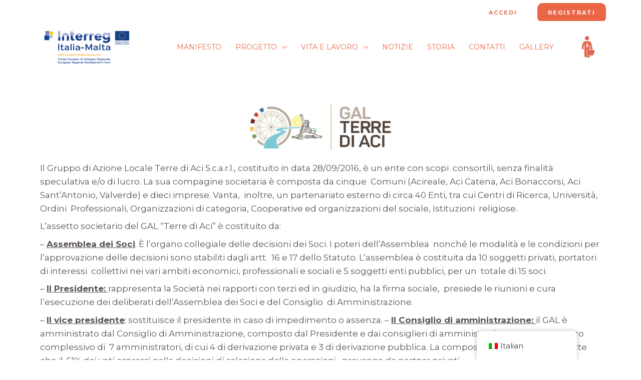

--- FILE ---
content_type: text/html; charset=UTF-8
request_url: https://italiamalta.men.comune.acireale.ct.it/gal-terre-aci/
body_size: 32176
content:
<!DOCTYPE html>
<html lang="it-IT">
<head>
<meta charset="UTF-8">
<meta name="viewport" content="width=device-width, initial-scale=1">
<link rel="profile" href="https://gmpg.org/xfn/11">

<title>GAL TERRE ACI &#8211; Interreg &#8211; Italia / Malta</title>
<meta name='robots' content='max-image-preview:large' />
<link rel='dns-prefetch' href='//fonts.googleapis.com' />
<link rel="alternate" type="application/rss+xml" title="Interreg - Italia / Malta &raquo; Feed" href="https://italiamalta.men.comune.acireale.ct.it/feed/" />
<link rel="alternate" type="application/rss+xml" title="Interreg - Italia / Malta &raquo; Feed dei commenti" href="https://italiamalta.men.comune.acireale.ct.it/comments/feed/" />
<link rel="alternate" title="oEmbed (JSON)" type="application/json+oembed" href="https://italiamalta.men.comune.acireale.ct.it/wp-json/oembed/1.0/embed?url=https%3A%2F%2Fitaliamalta.men.comune.acireale.ct.it%2Fgal-terre-aci%2F" />
<link rel="alternate" title="oEmbed (XML)" type="text/xml+oembed" href="https://italiamalta.men.comune.acireale.ct.it/wp-json/oembed/1.0/embed?url=https%3A%2F%2Fitaliamalta.men.comune.acireale.ct.it%2Fgal-terre-aci%2F&#038;format=xml" />
<style id='wp-img-auto-sizes-contain-inline-css'>
img:is([sizes=auto i],[sizes^="auto," i]){contain-intrinsic-size:3000px 1500px}
/*# sourceURL=wp-img-auto-sizes-contain-inline-css */
</style>
<link rel='stylesheet' id='astra-theme-css-css' href='https://italiamalta.men.comune.acireale.ct.it/wp-content/themes/astra/assets/css/minified/frontend.min.css?ver=4.1.3' media='all' />
<style id='astra-theme-css-inline-css'>
.ast-no-sidebar .entry-content .alignfull {margin-left: calc( -50vw + 50%);margin-right: calc( -50vw + 50%);max-width: 100vw;width: 100vw;}.ast-no-sidebar .entry-content .alignwide {margin-left: calc(-41vw + 50%);margin-right: calc(-41vw + 50%);max-width: unset;width: unset;}.ast-no-sidebar .entry-content .alignfull .alignfull,.ast-no-sidebar .entry-content .alignfull .alignwide,.ast-no-sidebar .entry-content .alignwide .alignfull,.ast-no-sidebar .entry-content .alignwide .alignwide,.ast-no-sidebar .entry-content .wp-block-column .alignfull,.ast-no-sidebar .entry-content .wp-block-column .alignwide{width: 100%;margin-left: auto;margin-right: auto;}.wp-block-gallery,.blocks-gallery-grid {margin: 0;}.wp-block-separator {max-width: 100px;}.wp-block-separator.is-style-wide,.wp-block-separator.is-style-dots {max-width: none;}.entry-content .has-2-columns .wp-block-column:first-child {padding-right: 10px;}.entry-content .has-2-columns .wp-block-column:last-child {padding-left: 10px;}@media (max-width: 782px) {.entry-content .wp-block-columns .wp-block-column {flex-basis: 100%;}.entry-content .has-2-columns .wp-block-column:first-child {padding-right: 0;}.entry-content .has-2-columns .wp-block-column:last-child {padding-left: 0;}}body .entry-content .wp-block-latest-posts {margin-left: 0;}body .entry-content .wp-block-latest-posts li {list-style: none;}.ast-no-sidebar .ast-container .entry-content .wp-block-latest-posts {margin-left: 0;}.ast-header-break-point .entry-content .alignwide {margin-left: auto;margin-right: auto;}.entry-content .blocks-gallery-item img {margin-bottom: auto;}.wp-block-pullquote {border-top: 4px solid #555d66;border-bottom: 4px solid #555d66;color: #40464d;}:root{--ast-container-default-xlg-padding:6.67em;--ast-container-default-lg-padding:5.67em;--ast-container-default-slg-padding:4.34em;--ast-container-default-md-padding:3.34em;--ast-container-default-sm-padding:6.67em;--ast-container-default-xs-padding:2.4em;--ast-container-default-xxs-padding:1.4em;--ast-code-block-background:#EEEEEE;--ast-comment-inputs-background:#FAFAFA;}html{font-size:106.25%;}a,.page-title{color:var(--ast-global-color-0);}a:hover,a:focus{color:var(--ast-global-color-1);}body,button,input,select,textarea,.ast-button,.ast-custom-button{font-family:'Montserrat',sans-serif;font-weight:400;font-size:17px;font-size:1rem;line-height:1.6em;}blockquote{color:var(--ast-global-color-3);}p,.entry-content p{margin-bottom:0.5em;}h1,.entry-content h1,h2,.entry-content h2,h3,.entry-content h3,h4,.entry-content h4,h5,.entry-content h5,h6,.entry-content h6,.site-title,.site-title a{font-family:'Montserrat',sans-serif;font-weight:700;}.site-title{font-size:35px;font-size:2.0588235294118rem;display:none;}header .custom-logo-link img{max-width:202px;}.astra-logo-svg{width:202px;}.site-header .site-description{font-size:15px;font-size:0.88235294117647rem;display:none;}.entry-title{font-size:30px;font-size:1.7647058823529rem;}h1,.entry-content h1{font-size:78px;font-size:4.5882352941176rem;font-family:'Montserrat',sans-serif;}h2,.entry-content h2{font-size:40px;font-size:2.3529411764706rem;font-family:'Montserrat',sans-serif;}h3,.entry-content h3{font-size:30px;font-size:1.7647058823529rem;font-family:'Montserrat',sans-serif;line-height:1.5em;}h4,.entry-content h4{font-size:25px;font-size:1.4705882352941rem;font-family:'Montserrat',sans-serif;}h5,.entry-content h5{font-size:18px;font-size:1.0588235294118rem;font-family:'Montserrat',sans-serif;}h6,.entry-content h6{font-size:14px;font-size:0.82352941176471rem;font-family:'Montserrat',sans-serif;}::selection{background-color:var(--ast-global-color-0);color:#000000;}body,h1,.entry-title a,.entry-content h1,h2,.entry-content h2,h3,.entry-content h3,h4,.entry-content h4,h5,.entry-content h5,h6,.entry-content h6{color:var(--ast-global-color-3);}.tagcloud a:hover,.tagcloud a:focus,.tagcloud a.current-item{color:#000000;border-color:var(--ast-global-color-0);background-color:var(--ast-global-color-0);}input:focus,input[type="text"]:focus,input[type="email"]:focus,input[type="url"]:focus,input[type="password"]:focus,input[type="reset"]:focus,input[type="search"]:focus,textarea:focus{border-color:var(--ast-global-color-0);}input[type="radio"]:checked,input[type=reset],input[type="checkbox"]:checked,input[type="checkbox"]:hover:checked,input[type="checkbox"]:focus:checked,input[type=range]::-webkit-slider-thumb{border-color:var(--ast-global-color-0);background-color:var(--ast-global-color-0);box-shadow:none;}.site-footer a:hover + .post-count,.site-footer a:focus + .post-count{background:var(--ast-global-color-0);border-color:var(--ast-global-color-0);}.single .nav-links .nav-previous,.single .nav-links .nav-next{color:var(--ast-global-color-0);}.entry-meta,.entry-meta *{line-height:1.45;color:var(--ast-global-color-0);}.entry-meta a:hover,.entry-meta a:hover *,.entry-meta a:focus,.entry-meta a:focus *,.page-links > .page-link,.page-links .page-link:hover,.post-navigation a:hover{color:var(--ast-global-color-1);}#cat option,.secondary .calendar_wrap thead a,.secondary .calendar_wrap thead a:visited{color:var(--ast-global-color-0);}.secondary .calendar_wrap #today,.ast-progress-val span{background:var(--ast-global-color-0);}.secondary a:hover + .post-count,.secondary a:focus + .post-count{background:var(--ast-global-color-0);border-color:var(--ast-global-color-0);}.calendar_wrap #today > a{color:#000000;}.page-links .page-link,.single .post-navigation a{color:var(--ast-global-color-0);}.ast-header-break-point .main-header-bar .ast-button-wrap .menu-toggle{border-radius:100px;}.widget-title{font-size:24px;font-size:1.4117647058824rem;color:var(--ast-global-color-3);}.single .ast-author-details .author-title{color:var(--ast-global-color-1);}a:focus-visible,.ast-menu-toggle:focus-visible,.site .skip-link:focus-visible,.wp-block-loginout input:focus-visible,.wp-block-search.wp-block-search__button-inside .wp-block-search__inside-wrapper,.ast-header-navigation-arrow:focus-visible{outline-style:dotted;outline-color:inherit;outline-width:thin;border-color:transparent;}input:focus,input[type="text"]:focus,input[type="email"]:focus,input[type="url"]:focus,input[type="password"]:focus,input[type="reset"]:focus,input[type="search"]:focus,textarea:focus,.wp-block-search__input:focus,[data-section="section-header-mobile-trigger"] .ast-button-wrap .ast-mobile-menu-trigger-minimal:focus,.ast-mobile-popup-drawer.active .menu-toggle-close:focus,.woocommerce-ordering select.orderby:focus,#ast-scroll-top:focus,.woocommerce a.add_to_cart_button:focus,.woocommerce .button.single_add_to_cart_button:focus{border-style:dotted;border-color:inherit;border-width:thin;outline-color:transparent;}.ast-logo-title-inline .site-logo-img{padding-right:1em;}.site-logo-img img{ transition:all 0.2s linear;}.ast-page-builder-template .hentry {margin: 0;}.ast-page-builder-template .site-content > .ast-container {max-width: 100%;padding: 0;}.ast-page-builder-template .site-content #primary {padding: 0;margin: 0;}.ast-page-builder-template .no-results {text-align: center;margin: 4em auto;}.ast-page-builder-template .ast-pagination {padding: 2em;}.ast-page-builder-template .entry-header.ast-no-title.ast-no-thumbnail {margin-top: 0;}.ast-page-builder-template .entry-header.ast-header-without-markup {margin-top: 0;margin-bottom: 0;}.ast-page-builder-template .entry-header.ast-no-title.ast-no-meta {margin-bottom: 0;}.ast-page-builder-template.single .post-navigation {padding-bottom: 2em;}.ast-page-builder-template.single-post .site-content > .ast-container {max-width: 100%;}.ast-page-builder-template .entry-header {margin-top: 4em;margin-left: auto;margin-right: auto;padding-left: 20px;padding-right: 20px;}.single.ast-page-builder-template .entry-header {padding-left: 20px;padding-right: 20px;}.ast-page-builder-template .ast-archive-description {margin: 4em auto 0;padding-left: 20px;padding-right: 20px;}.ast-page-builder-template.ast-no-sidebar .entry-content .alignwide {margin-left: 0;margin-right: 0;}@media (max-width:921px){#ast-desktop-header{display:none;}}@media (min-width:921px){#ast-mobile-header{display:none;}}.wp-block-buttons.aligncenter{justify-content:center;}@media (min-width:1200px){.wp-block-group .has-background{padding:20px;}}@media (min-width:1200px){.ast-no-sidebar.ast-separate-container .entry-content .wp-block-group.alignwide,.ast-no-sidebar.ast-separate-container .entry-content .wp-block-cover.alignwide{margin-left:-20px;margin-right:-20px;padding-left:20px;padding-right:20px;}.ast-no-sidebar.ast-separate-container .entry-content .wp-block-cover.alignfull,.ast-no-sidebar.ast-separate-container .entry-content .wp-block-group.alignfull{margin-left:-6.67em;margin-right:-6.67em;padding-left:6.67em;padding-right:6.67em;}}@media (min-width:1200px){.wp-block-cover-image.alignwide .wp-block-cover__inner-container,.wp-block-cover.alignwide .wp-block-cover__inner-container,.wp-block-cover-image.alignfull .wp-block-cover__inner-container,.wp-block-cover.alignfull .wp-block-cover__inner-container{width:100%;}}.wp-block-image.aligncenter{margin-left:auto;margin-right:auto;}.wp-block-table.aligncenter{margin-left:auto;margin-right:auto;}@media (max-width:921px){.ast-separate-container #primary,.ast-separate-container #secondary{padding:1.5em 0;}#primary,#secondary{padding:1.5em 0;margin:0;}.ast-left-sidebar #content > .ast-container{display:flex;flex-direction:column-reverse;width:100%;}.ast-separate-container .ast-article-post,.ast-separate-container .ast-article-single{padding:1.5em 2.14em;}.ast-author-box img.avatar{margin:20px 0 0 0;}}@media (min-width:922px){.ast-separate-container.ast-right-sidebar #primary,.ast-separate-container.ast-left-sidebar #primary{border:0;}.search-no-results.ast-separate-container #primary{margin-bottom:4em;}}.elementor-button-wrapper .elementor-button{border-style:solid;text-decoration:none;border-top-width:0;border-right-width:0;border-left-width:0;border-bottom-width:0;}body .elementor-button.elementor-size-sm,body .elementor-button.elementor-size-xs,body .elementor-button.elementor-size-md,body .elementor-button.elementor-size-lg,body .elementor-button.elementor-size-xl,body .elementor-button{border-top-left-radius:0px;border-top-right-radius:0px;border-bottom-right-radius:0px;border-bottom-left-radius:0px;padding-top:15px;padding-right:30px;padding-bottom:15px;padding-left:30px;}.elementor-button-wrapper .elementor-button{border-color:var(--ast-global-color-0);background-color:var(--ast-global-color-0);}.elementor-button-wrapper .elementor-button:hover,.elementor-button-wrapper .elementor-button:focus{color:#ffffff;background-color:var(--ast-global-color-5);border-color:var(--ast-global-color-5);}.wp-block-button .wp-block-button__link ,.elementor-button-wrapper .elementor-button,.elementor-button-wrapper .elementor-button:visited{color:var(--ast-global-color-4);}.elementor-button-wrapper .elementor-button{font-weight:700;font-size:12px;font-size:0.70588235294118rem;line-height:1em;text-transform:uppercase;letter-spacing:2px;}body .elementor-button.elementor-size-sm,body .elementor-button.elementor-size-xs,body .elementor-button.elementor-size-md,body .elementor-button.elementor-size-lg,body .elementor-button.elementor-size-xl,body .elementor-button{font-size:12px;font-size:0.70588235294118rem;}.wp-block-button .wp-block-button__link:hover,.wp-block-button .wp-block-button__link:focus{color:#ffffff;background-color:var(--ast-global-color-5);border-color:var(--ast-global-color-5);}.elementor-widget-heading h3.elementor-heading-title{line-height:1.5em;}.wp-block-button .wp-block-button__link{border-top-width:0;border-right-width:0;border-left-width:0;border-bottom-width:0;border-color:var(--ast-global-color-0);background-color:var(--ast-global-color-0);color:var(--ast-global-color-4);font-family:inherit;font-weight:700;line-height:1em;text-transform:uppercase;letter-spacing:2px;font-size:12px;font-size:0.70588235294118rem;border-top-left-radius:0px;border-top-right-radius:0px;border-bottom-right-radius:0px;border-bottom-left-radius:0px;padding-top:15px;padding-right:30px;padding-bottom:15px;padding-left:30px;}.menu-toggle,button,.ast-button,.ast-custom-button,.button,input#submit,input[type="button"],input[type="submit"],input[type="reset"]{border-style:solid;border-top-width:0;border-right-width:0;border-left-width:0;border-bottom-width:0;color:var(--ast-global-color-4);border-color:var(--ast-global-color-0);background-color:var(--ast-global-color-0);padding-top:15px;padding-right:30px;padding-bottom:15px;padding-left:30px;font-family:inherit;font-weight:700;font-size:12px;font-size:0.70588235294118rem;line-height:1em;text-transform:uppercase;letter-spacing:2px;border-top-left-radius:0px;border-top-right-radius:0px;border-bottom-right-radius:0px;border-bottom-left-radius:0px;}button:focus,.menu-toggle:hover,button:hover,.ast-button:hover,.ast-custom-button:hover .button:hover,.ast-custom-button:hover ,input[type=reset]:hover,input[type=reset]:focus,input#submit:hover,input#submit:focus,input[type="button"]:hover,input[type="button"]:focus,input[type="submit"]:hover,input[type="submit"]:focus{color:#ffffff;background-color:var(--ast-global-color-5);border-color:var(--ast-global-color-5);}@media (max-width:921px){.ast-mobile-header-stack .main-header-bar .ast-search-menu-icon{display:inline-block;}.ast-header-break-point.ast-header-custom-item-outside .ast-mobile-header-stack .main-header-bar .ast-search-icon{margin:0;}.ast-comment-avatar-wrap img{max-width:2.5em;}.ast-separate-container .ast-comment-list li.depth-1{padding:1.5em 2.14em;}.ast-separate-container .comment-respond{padding:2em 2.14em;}.ast-comment-meta{padding:0 1.8888em 1.3333em;}}@media (min-width:544px){.ast-container{max-width:100%;}}@media (max-width:544px){.ast-separate-container .ast-article-post,.ast-separate-container .ast-article-single,.ast-separate-container .comments-title,.ast-separate-container .ast-archive-description{padding:1.5em 1em;}.ast-separate-container #content .ast-container{padding-left:0.54em;padding-right:0.54em;}.ast-separate-container .ast-comment-list li.depth-1{padding:1.5em 1em;margin-bottom:1.5em;}.ast-separate-container .ast-comment-list .bypostauthor{padding:.5em;}.ast-search-menu-icon.ast-dropdown-active .search-field{width:170px;}}body,.ast-separate-container{background-color:var(--ast-global-color-4);;background-image:none;;}.ast-no-sidebar.ast-separate-container .entry-content .alignfull {margin-left: -6.67em;margin-right: -6.67em;width: auto;}@media (max-width: 1200px) {.ast-no-sidebar.ast-separate-container .entry-content .alignfull {margin-left: -2.4em;margin-right: -2.4em;}}@media (max-width: 768px) {.ast-no-sidebar.ast-separate-container .entry-content .alignfull {margin-left: -2.14em;margin-right: -2.14em;}}@media (max-width: 544px) {.ast-no-sidebar.ast-separate-container .entry-content .alignfull {margin-left: -1em;margin-right: -1em;}}.ast-no-sidebar.ast-separate-container .entry-content .alignwide {margin-left: -20px;margin-right: -20px;}.ast-no-sidebar.ast-separate-container .entry-content .wp-block-column .alignfull,.ast-no-sidebar.ast-separate-container .entry-content .wp-block-column .alignwide {margin-left: auto;margin-right: auto;width: 100%;}@media (max-width:921px){.site-title{display:none;}.site-header .site-description{display:none;}.entry-title{font-size:30px;}h1,.entry-content h1{font-size:50px;}h2,.entry-content h2{font-size:34px;}h3,.entry-content h3{font-size:25px;}.astra-logo-svg{width:150px;}header .custom-logo-link img,.ast-header-break-point .site-logo-img .custom-mobile-logo-link img{max-width:150px;}}@media (max-width:544px){.site-title{display:none;}.site-header .site-description{display:none;}.entry-title{font-size:30px;}h1,.entry-content h1{font-size:33px;}h2,.entry-content h2{font-size:31px;}h3,.entry-content h3{font-size:20px;}header .custom-logo-link img,.ast-header-break-point .site-branding img,.ast-header-break-point .custom-logo-link img{max-width:130px;}.astra-logo-svg{width:130px;}.ast-header-break-point .site-logo-img .custom-mobile-logo-link img{max-width:130px;}}@media (max-width:921px){html{font-size:96.9%;}}@media (max-width:544px){html{font-size:96.9%;}}@media (min-width:922px){.ast-container{max-width:1180px;}}@font-face {font-family: "Astra";src: url(https://italiamalta.men.comune.acireale.ct.it/wp-content/themes/astra/assets/fonts/astra.woff) format("woff"),url(https://italiamalta.men.comune.acireale.ct.it/wp-content/themes/astra/assets/fonts/astra.ttf) format("truetype"),url(https://italiamalta.men.comune.acireale.ct.it/wp-content/themes/astra/assets/fonts/astra.svg#astra) format("svg");font-weight: normal;font-style: normal;font-display: fallback;}@media (min-width:922px){.main-header-menu .sub-menu .menu-item.ast-left-align-sub-menu:hover > .sub-menu,.main-header-menu .sub-menu .menu-item.ast-left-align-sub-menu.focus > .sub-menu{margin-left:-0px;}}.footer-widget-area[data-section^="section-fb-html-"] .ast-builder-html-element{text-align:center;}.astra-icon-down_arrow::after {content: "\e900";font-family: Astra;}.astra-icon-close::after {content: "\e5cd";font-family: Astra;}.astra-icon-drag_handle::after {content: "\e25d";font-family: Astra;}.astra-icon-format_align_justify::after {content: "\e235";font-family: Astra;}.astra-icon-menu::after {content: "\e5d2";font-family: Astra;}.astra-icon-reorder::after {content: "\e8fe";font-family: Astra;}.astra-icon-search::after {content: "\e8b6";font-family: Astra;}.astra-icon-zoom_in::after {content: "\e56b";font-family: Astra;}.astra-icon-check-circle::after {content: "\e901";font-family: Astra;}.astra-icon-shopping-cart::after {content: "\f07a";font-family: Astra;}.astra-icon-shopping-bag::after {content: "\f290";font-family: Astra;}.astra-icon-shopping-basket::after {content: "\f291";font-family: Astra;}.astra-icon-circle-o::after {content: "\e903";font-family: Astra;}.astra-icon-certificate::after {content: "\e902";font-family: Astra;}blockquote {padding: 1.2em;}:root .has-ast-global-color-0-color{color:var(--ast-global-color-0);}:root .has-ast-global-color-0-background-color{background-color:var(--ast-global-color-0);}:root .wp-block-button .has-ast-global-color-0-color{color:var(--ast-global-color-0);}:root .wp-block-button .has-ast-global-color-0-background-color{background-color:var(--ast-global-color-0);}:root .has-ast-global-color-1-color{color:var(--ast-global-color-1);}:root .has-ast-global-color-1-background-color{background-color:var(--ast-global-color-1);}:root .wp-block-button .has-ast-global-color-1-color{color:var(--ast-global-color-1);}:root .wp-block-button .has-ast-global-color-1-background-color{background-color:var(--ast-global-color-1);}:root .has-ast-global-color-2-color{color:var(--ast-global-color-2);}:root .has-ast-global-color-2-background-color{background-color:var(--ast-global-color-2);}:root .wp-block-button .has-ast-global-color-2-color{color:var(--ast-global-color-2);}:root .wp-block-button .has-ast-global-color-2-background-color{background-color:var(--ast-global-color-2);}:root .has-ast-global-color-3-color{color:var(--ast-global-color-3);}:root .has-ast-global-color-3-background-color{background-color:var(--ast-global-color-3);}:root .wp-block-button .has-ast-global-color-3-color{color:var(--ast-global-color-3);}:root .wp-block-button .has-ast-global-color-3-background-color{background-color:var(--ast-global-color-3);}:root .has-ast-global-color-4-color{color:var(--ast-global-color-4);}:root .has-ast-global-color-4-background-color{background-color:var(--ast-global-color-4);}:root .wp-block-button .has-ast-global-color-4-color{color:var(--ast-global-color-4);}:root .wp-block-button .has-ast-global-color-4-background-color{background-color:var(--ast-global-color-4);}:root .has-ast-global-color-5-color{color:var(--ast-global-color-5);}:root .has-ast-global-color-5-background-color{background-color:var(--ast-global-color-5);}:root .wp-block-button .has-ast-global-color-5-color{color:var(--ast-global-color-5);}:root .wp-block-button .has-ast-global-color-5-background-color{background-color:var(--ast-global-color-5);}:root .has-ast-global-color-6-color{color:var(--ast-global-color-6);}:root .has-ast-global-color-6-background-color{background-color:var(--ast-global-color-6);}:root .wp-block-button .has-ast-global-color-6-color{color:var(--ast-global-color-6);}:root .wp-block-button .has-ast-global-color-6-background-color{background-color:var(--ast-global-color-6);}:root .has-ast-global-color-7-color{color:var(--ast-global-color-7);}:root .has-ast-global-color-7-background-color{background-color:var(--ast-global-color-7);}:root .wp-block-button .has-ast-global-color-7-color{color:var(--ast-global-color-7);}:root .wp-block-button .has-ast-global-color-7-background-color{background-color:var(--ast-global-color-7);}:root .has-ast-global-color-8-color{color:var(--ast-global-color-8);}:root .has-ast-global-color-8-background-color{background-color:var(--ast-global-color-8);}:root .wp-block-button .has-ast-global-color-8-color{color:var(--ast-global-color-8);}:root .wp-block-button .has-ast-global-color-8-background-color{background-color:var(--ast-global-color-8);}:root{--ast-global-color-0:#ea6647;--ast-global-color-1:#ec5431;--ast-global-color-2:#1E1810;--ast-global-color-3:#575250;--ast-global-color-4:#F8F5F4;--ast-global-color-5:#FFFFFF;--ast-global-color-6:#000000;--ast-global-color-7:#4B4F58;--ast-global-color-8:#F6F7F8;}:root {--ast-border-color : #dddddd;}.ast-single-entry-banner {-js-display: flex;display: flex;flex-direction: column;justify-content: center;text-align: center;position: relative;background: #eeeeee;}.ast-single-entry-banner[data-banner-layout="layout-1"] {max-width: 1140px;background: inherit;padding: 20px 0;}.ast-single-entry-banner[data-banner-width-type="custom"] {margin: 0 auto;width: 100%;}.ast-single-entry-banner + .site-content .entry-header {margin-bottom: 0;}header.entry-header .entry-title{font-size:30px;font-size:1.7647058823529rem;}header.entry-header > *:not(:last-child){margin-bottom:10px;}.ast-archive-entry-banner {-js-display: flex;display: flex;flex-direction: column;justify-content: center;text-align: center;position: relative;background: #eeeeee;}.ast-archive-entry-banner[data-banner-width-type="custom"] {margin: 0 auto;width: 100%;}.ast-archive-entry-banner[data-banner-layout="layout-1"] {background: inherit;padding: 20px 0;text-align: left;}body.archive .ast-archive-description{max-width:1140px;width:100%;text-align:left;padding-top:3em;padding-right:3em;padding-bottom:3em;padding-left:3em;}body.archive .ast-archive-description .ast-archive-title,body.archive .ast-archive-description .ast-archive-title *{font-size:40px;font-size:2.3529411764706rem;}body.archive .ast-archive-description > *:not(:last-child){margin-bottom:10px;}@media (max-width:921px){body.archive .ast-archive-description{text-align:left;}}@media (max-width:544px){body.archive .ast-archive-description{text-align:left;}}.ast-breadcrumbs .trail-browse,.ast-breadcrumbs .trail-items,.ast-breadcrumbs .trail-items li{display:inline-block;margin:0;padding:0;border:none;background:inherit;text-indent:0;}.ast-breadcrumbs .trail-browse{font-size:inherit;font-style:inherit;font-weight:inherit;color:inherit;}.ast-breadcrumbs .trail-items{list-style:none;}.trail-items li::after{padding:0 0.3em;content:"\00bb";}.trail-items li:last-of-type::after{display:none;}h1,.entry-content h1,h2,.entry-content h2,h3,.entry-content h3,h4,.entry-content h4,h5,.entry-content h5,h6,.entry-content h6{color:var(--ast-global-color-2);}@media (max-width:921px){.ast-builder-grid-row-container.ast-builder-grid-row-tablet-3-firstrow .ast-builder-grid-row > *:first-child,.ast-builder-grid-row-container.ast-builder-grid-row-tablet-3-lastrow .ast-builder-grid-row > *:last-child{grid-column:1 / -1;}}@media (max-width:544px){.ast-builder-grid-row-container.ast-builder-grid-row-mobile-3-firstrow .ast-builder-grid-row > *:first-child,.ast-builder-grid-row-container.ast-builder-grid-row-mobile-3-lastrow .ast-builder-grid-row > *:last-child{grid-column:1 / -1;}}.ast-builder-layout-element[data-section="title_tagline"]{display:flex;}@media (max-width:921px){.ast-header-break-point .ast-builder-layout-element[data-section="title_tagline"]{display:flex;}}@media (max-width:544px){.ast-header-break-point .ast-builder-layout-element[data-section="title_tagline"]{display:flex;}}[data-section*="section-hb-button-"] .menu-link{display:none;}.ast-header-button-1[data-section*="section-hb-button-"] .ast-builder-button-wrap .ast-custom-button{font-size:11px;font-size:0.64705882352941rem;text-transform:uppercase;text-decoration:initial;}.ast-header-button-1 .ast-custom-button{color:var(--ast-global-color-0);background:rgba(255,255,255,0);border-color:var(--ast-global-color-0);border-top-width:0px;border-bottom-width:0px;border-left-width:0px;border-right-width:0px;border-top-left-radius:11px;border-top-right-radius:11px;border-bottom-right-radius:11px;border-bottom-left-radius:11px;}.ast-header-button-1 .ast-custom-button:hover{color:#ffffff;background:var(--ast-global-color-0);}.ast-header-button-1[data-section*="section-hb-button-"] .ast-builder-button-wrap .ast-custom-button{padding-top:13px;padding-bottom:13px;padding-left:20px;padding-right:20px;}.ast-header-button-1[data-section="section-hb-button-1"]{display:flex;}@media (max-width:921px){.ast-header-break-point .ast-header-button-1[data-section="section-hb-button-1"]{display:none;}}@media (max-width:544px){.ast-header-break-point .ast-header-button-1[data-section="section-hb-button-1"]{display:none;}}.ast-header-button-2[data-section*="section-hb-button-"] .ast-builder-button-wrap .ast-custom-button{font-size:11px;font-size:0.64705882352941rem;}.ast-header-button-2 .ast-custom-button{color:var(--ast-global-color-5);background:var(--ast-global-color-0);border-color:rgba(0,0,0,0);border-top-width:1px;border-bottom-width:1px;border-left-width:1px;border-right-width:1px;border-top-left-radius:11px;border-top-right-radius:11px;border-bottom-right-radius:11px;border-bottom-left-radius:11px;}.ast-header-button-2 .ast-custom-button:hover{background:#f05a14;}@media (max-width:921px){.ast-header-button-2 .ast-custom-button:hover{border-color:rgba(0,0,0,0);}}.ast-header-button-2[data-section*="section-hb-button-"] .ast-builder-button-wrap .ast-custom-button{padding-top:13px;padding-bottom:13px;padding-left:20px;padding-right:20px;}.ast-header-button-2[data-section="section-hb-button-2"]{display:flex;}@media (max-width:921px){.ast-header-break-point .ast-header-button-2[data-section="section-hb-button-2"]{display:none;}}@media (max-width:544px){.ast-header-break-point .ast-header-button-2[data-section="section-hb-button-2"]{display:none;}}.ast-builder-menu-1{font-family:inherit;font-weight:500;text-transform:uppercase;}.ast-builder-menu-1 .menu-item > .menu-link{font-size:14px;font-size:0.82352941176471rem;}.ast-builder-menu-1 .sub-menu,.ast-builder-menu-1 .inline-on-mobile .sub-menu{border-top-width:2px;border-bottom-width:0px;border-right-width:0px;border-left-width:0px;border-color:var(--ast-global-color-0);border-style:solid;}.ast-builder-menu-1 .main-header-menu > .menu-item > .sub-menu,.ast-builder-menu-1 .main-header-menu > .menu-item > .astra-full-megamenu-wrapper{margin-top:0px;}.ast-desktop .ast-builder-menu-1 .main-header-menu > .menu-item > .sub-menu:before,.ast-desktop .ast-builder-menu-1 .main-header-menu > .menu-item > .astra-full-megamenu-wrapper:before{height:calc( 0px + 5px );}.ast-desktop .ast-builder-menu-1 .menu-item .sub-menu .menu-link{border-style:none;}@media (max-width:921px){.ast-header-break-point .ast-builder-menu-1 .menu-item.menu-item-has-children > .ast-menu-toggle{top:0;}.ast-builder-menu-1 .menu-item-has-children > .menu-link:after{content:unset;}.ast-builder-menu-1 .main-header-menu > .menu-item > .sub-menu,.ast-builder-menu-1 .main-header-menu > .menu-item > .astra-full-megamenu-wrapper{margin-top:0;}}@media (max-width:544px){.ast-header-break-point .ast-builder-menu-1 .menu-item.menu-item-has-children > .ast-menu-toggle{top:0;}.ast-builder-menu-1 .main-header-menu > .menu-item > .sub-menu,.ast-builder-menu-1 .main-header-menu > .menu-item > .astra-full-megamenu-wrapper{margin-top:0;}}.ast-builder-menu-1{display:flex;}@media (max-width:921px){.ast-header-break-point .ast-builder-menu-1{display:flex;}}@media (max-width:544px){.ast-header-break-point .ast-builder-menu-1{display:flex;}}.ast-builder-html-element img.alignnone{display:inline-block;}.ast-builder-html-element p:first-child{margin-top:0;}.ast-builder-html-element p:last-child{margin-bottom:0;}.ast-header-break-point .main-header-bar .ast-builder-html-element{line-height:1.85714285714286;}.ast-header-html-1 .ast-builder-html-element{font-size:15px;font-size:0.88235294117647rem;}.ast-header-html-1{font-size:15px;font-size:0.88235294117647rem;}.ast-header-html-1{display:flex;}@media (max-width:921px){.ast-header-break-point .ast-header-html-1{display:flex;}}@media (max-width:544px){.ast-header-break-point .ast-header-html-1{display:flex;}}.site-below-footer-wrap{padding-top:20px;padding-bottom:20px;}.site-below-footer-wrap[data-section="section-below-footer-builder"]{background-color:#00297b;;background-image:none;;min-height:80px;border-style:solid;border-width:0px;border-top-width:1px;border-top-color:rgba(255,255,255,0.12);}.site-below-footer-wrap[data-section="section-below-footer-builder"] .ast-builder-grid-row{max-width:1140px;margin-left:auto;margin-right:auto;}.site-below-footer-wrap[data-section="section-below-footer-builder"] .ast-builder-grid-row,.site-below-footer-wrap[data-section="section-below-footer-builder"] .site-footer-section{align-items:flex-start;}.site-below-footer-wrap[data-section="section-below-footer-builder"].ast-footer-row-inline .site-footer-section{display:flex;margin-bottom:0;}.ast-builder-grid-row-2-equal .ast-builder-grid-row{grid-template-columns:repeat( 2,1fr );}@media (max-width:921px){.site-below-footer-wrap[data-section="section-below-footer-builder"].ast-footer-row-tablet-inline .site-footer-section{display:flex;margin-bottom:0;}.site-below-footer-wrap[data-section="section-below-footer-builder"].ast-footer-row-tablet-stack .site-footer-section{display:block;margin-bottom:10px;}.ast-builder-grid-row-container.ast-builder-grid-row-tablet-2-equal .ast-builder-grid-row{grid-template-columns:repeat( 2,1fr );}}@media (max-width:544px){.site-below-footer-wrap[data-section="section-below-footer-builder"].ast-footer-row-mobile-inline .site-footer-section{display:flex;margin-bottom:0;}.site-below-footer-wrap[data-section="section-below-footer-builder"].ast-footer-row-mobile-stack .site-footer-section{display:block;margin-bottom:10px;}.ast-builder-grid-row-container.ast-builder-grid-row-mobile-full .ast-builder-grid-row{grid-template-columns:1fr;}}.site-below-footer-wrap[data-section="section-below-footer-builder"]{padding-left:20px;padding-right:20px;}.site-below-footer-wrap[data-section="section-below-footer-builder"]{display:grid;}@media (max-width:921px){.ast-header-break-point .site-below-footer-wrap[data-section="section-below-footer-builder"]{display:grid;}}@media (max-width:544px){.ast-header-break-point .site-below-footer-wrap[data-section="section-below-footer-builder"]{display:grid;}}.ast-builder-html-element img.alignnone{display:inline-block;}.ast-builder-html-element p:first-child{margin-top:0;}.ast-builder-html-element p:last-child{margin-bottom:0;}.ast-header-break-point .main-header-bar .ast-builder-html-element{line-height:1.85714285714286;}.footer-widget-area[data-section="section-fb-html-1"] .ast-builder-html-element{color:var(--ast-global-color-4);font-size:14px;font-size:0.82352941176471rem;}.footer-widget-area[data-section="section-fb-html-1"] a{color:var(--ast-global-color-4);}.footer-widget-area[data-section="section-fb-html-1"]{font-size:14px;font-size:0.82352941176471rem;}.footer-widget-area[data-section="section-fb-html-1"]{display:block;}@media (max-width:921px){.ast-header-break-point .footer-widget-area[data-section="section-fb-html-1"]{display:block;}}@media (max-width:544px){.ast-header-break-point .footer-widget-area[data-section="section-fb-html-1"]{display:block;}}.footer-widget-area[data-section="section-fb-html-2"] .ast-builder-html-element{color:#000000;}.footer-widget-area[data-section="section-fb-html-2"] a{color:var(--ast-global-color-4);}.footer-widget-area[data-section="section-fb-html-2"] a:hover{color:#3d414a;}@media (max-width:544px){.footer-widget-area[data-section="section-fb-html-2"]{margin-bottom:35px;}}.footer-widget-area[data-section="section-fb-html-2"]{display:block;}@media (max-width:921px){.ast-header-break-point .footer-widget-area[data-section="section-fb-html-2"]{display:block;}}@media (max-width:544px){.ast-header-break-point .footer-widget-area[data-section="section-fb-html-2"]{display:block;}}.footer-widget-area[data-section="section-fb-html-3"] .ast-builder-html-element{color:#000000;}.footer-widget-area[data-section="section-fb-html-3"] a{color:var(--ast-global-color-4);}.footer-widget-area[data-section="section-fb-html-3"] a:hover{color:#3d414a;}@media (max-width:544px){.footer-widget-area[data-section="section-fb-html-3"]{margin-bottom:35px;}}.footer-widget-area[data-section="section-fb-html-3"]{display:block;}@media (max-width:921px){.ast-header-break-point .footer-widget-area[data-section="section-fb-html-3"]{display:block;}}@media (max-width:544px){.ast-header-break-point .footer-widget-area[data-section="section-fb-html-3"]{display:block;}}.footer-widget-area[data-section="section-fb-html-1"] .ast-builder-html-element{text-align:right;}@media (max-width:921px){.footer-widget-area[data-section="section-fb-html-1"] .ast-builder-html-element{text-align:center;}}@media (max-width:544px){.footer-widget-area[data-section="section-fb-html-1"] .ast-builder-html-element{text-align:center;}}.footer-widget-area[data-section="section-fb-html-2"] .ast-builder-html-element{text-align:left;}@media (max-width:921px){.footer-widget-area[data-section="section-fb-html-2"] .ast-builder-html-element{text-align:left;}}@media (max-width:544px){.footer-widget-area[data-section="section-fb-html-2"] .ast-builder-html-element{text-align:left;}}.footer-widget-area[data-section="section-fb-html-3"] .ast-builder-html-element{text-align:left;}@media (max-width:921px){.footer-widget-area[data-section="section-fb-html-3"] .ast-builder-html-element{text-align:left;}}@media (max-width:544px){.footer-widget-area[data-section="section-fb-html-3"] .ast-builder-html-element{text-align:left;}}.ast-footer-copyright{text-align:left;}.ast-footer-copyright {color:var(--ast-global-color-4);}@media (max-width:921px){.ast-footer-copyright{text-align:left;}}@media (max-width:544px){.ast-footer-copyright{text-align:center;}}.ast-footer-copyright {font-size:14px;font-size:0.82352941176471rem;}.ast-footer-copyright.ast-builder-layout-element{display:flex;}@media (max-width:921px){.ast-header-break-point .ast-footer-copyright.ast-builder-layout-element{display:flex;}}@media (max-width:544px){.ast-header-break-point .ast-footer-copyright.ast-builder-layout-element{display:flex;}}.ast-builder-social-element:hover {color: #0274be;}.ast-social-stack-desktop .ast-builder-social-element,.ast-social-stack-tablet .ast-builder-social-element,.ast-social-stack-mobile .ast-builder-social-element {margin-top: 6px;margin-bottom: 6px;}.ast-social-color-type-official .ast-builder-social-element,.ast-social-color-type-official .social-item-label {color: var(--color);background-color: var(--background-color);}.header-social-inner-wrap.ast-social-color-type-official .ast-builder-social-element svg,.footer-social-inner-wrap.ast-social-color-type-official .ast-builder-social-element svg {fill: currentColor;}.social-show-label-true .ast-builder-social-element {width: auto;padding: 0 0.4em;}[data-section^="section-fb-social-icons-"] .footer-social-inner-wrap {text-align: center;}.ast-footer-social-wrap {width: 100%;}.ast-footer-social-wrap .ast-builder-social-element:first-child {margin-left: 0;}.ast-footer-social-wrap .ast-builder-social-element:last-child {margin-right: 0;}.ast-header-social-wrap .ast-builder-social-element:first-child {margin-left: 0;}.ast-header-social-wrap .ast-builder-social-element:last-child {margin-right: 0;}.ast-builder-social-element {line-height: 1;color: #3a3a3a;background: transparent;vertical-align: middle;transition: all 0.01s;margin-left: 6px;margin-right: 6px;justify-content: center;align-items: center;}.ast-builder-social-element {line-height: 1;color: #3a3a3a;background: transparent;vertical-align: middle;transition: all 0.01s;margin-left: 6px;margin-right: 6px;justify-content: center;align-items: center;}.ast-builder-social-element .social-item-label {padding-left: 6px;}.ast-footer-social-1-wrap .ast-builder-social-element{margin-left:3px;margin-right:3px;}.ast-footer-social-1-wrap .ast-builder-social-element svg{width:32px;height:32px;}.ast-footer-social-1-wrap{margin-top:29px;margin-bottom:0px;margin-left:-9px;margin-right:0px;}.ast-footer-social-1-wrap .ast-social-color-type-custom svg{fill:#ffffff;}.ast-footer-social-1-wrap .ast-social-color-type-custom .social-item-label{color:#ffffff;}[data-section="section-fb-social-icons-1"] .footer-social-inner-wrap{text-align:left;}@media (max-width:921px){[data-section="section-fb-social-icons-1"] .footer-social-inner-wrap{text-align:center;}}@media (max-width:544px){[data-section="section-fb-social-icons-1"] .footer-social-inner-wrap{text-align:center;}}.ast-footer-social-1-wrap{font-size:17px;font-size:1rem;}.ast-builder-layout-element[data-section="section-fb-social-icons-1"]{display:flex;}@media (max-width:921px){.ast-header-break-point .ast-builder-layout-element[data-section="section-fb-social-icons-1"]{display:flex;}}@media (max-width:544px){.ast-header-break-point .ast-builder-layout-element[data-section="section-fb-social-icons-1"]{display:flex;}}.site-above-footer-wrap{padding-top:20px;padding-bottom:20px;}.site-above-footer-wrap[data-section="section-above-footer-builder"]{background-color:#fefefe;;background-image:none;;min-height:60px;}.site-above-footer-wrap[data-section="section-above-footer-builder"] .ast-builder-grid-row{max-width:1140px;margin-left:auto;margin-right:auto;}.site-above-footer-wrap[data-section="section-above-footer-builder"] .ast-builder-grid-row,.site-above-footer-wrap[data-section="section-above-footer-builder"] .site-footer-section{align-items:flex-start;}.site-above-footer-wrap[data-section="section-above-footer-builder"].ast-footer-row-inline .site-footer-section{display:flex;margin-bottom:0;}.ast-builder-grid-row-full .ast-builder-grid-row{grid-template-columns:1fr;}@media (max-width:921px){.site-above-footer-wrap[data-section="section-above-footer-builder"].ast-footer-row-tablet-inline .site-footer-section{display:flex;margin-bottom:0;}.site-above-footer-wrap[data-section="section-above-footer-builder"].ast-footer-row-tablet-stack .site-footer-section{display:block;margin-bottom:10px;}.ast-builder-grid-row-container.ast-builder-grid-row-tablet-full .ast-builder-grid-row{grid-template-columns:1fr;}}@media (max-width:544px){.site-above-footer-wrap[data-section="section-above-footer-builder"].ast-footer-row-mobile-inline .site-footer-section{display:flex;margin-bottom:0;}.site-above-footer-wrap[data-section="section-above-footer-builder"].ast-footer-row-mobile-stack .site-footer-section{display:block;margin-bottom:10px;}.ast-builder-grid-row-container.ast-builder-grid-row-mobile-full .ast-builder-grid-row{grid-template-columns:1fr;}}.site-above-footer-wrap[data-section="section-above-footer-builder"]{display:grid;}@media (max-width:921px){.ast-header-break-point .site-above-footer-wrap[data-section="section-above-footer-builder"]{display:none;}}@media (max-width:544px){.ast-header-break-point .site-above-footer-wrap[data-section="section-above-footer-builder"]{display:none;}}.site-footer{background-image:linear-gradient(to right,#000000,#000000),url(https://acirealedemo.huberway.com/wp-content/uploads/2020/07/elderly-care-footer-bg.jpg);;background-repeat:repeat;background-position:center center;background-size:auto;background-attachment:scroll;}.site-primary-footer-wrap{padding-top:45px;padding-bottom:45px;}.site-primary-footer-wrap[data-section="section-primary-footer-builder"]{background-color:#003399;;background-image:none;;}.site-primary-footer-wrap[data-section="section-primary-footer-builder"] .ast-builder-grid-row{max-width:1140px;margin-left:auto;margin-right:auto;}.site-primary-footer-wrap[data-section="section-primary-footer-builder"] .ast-builder-grid-row,.site-primary-footer-wrap[data-section="section-primary-footer-builder"] .site-footer-section{align-items:flex-start;}.site-primary-footer-wrap[data-section="section-primary-footer-builder"].ast-footer-row-inline .site-footer-section{display:flex;margin-bottom:0;}.ast-builder-grid-row-3-lheavy .ast-builder-grid-row{grid-template-columns:2fr 1fr 1fr;}@media (max-width:921px){.site-primary-footer-wrap[data-section="section-primary-footer-builder"].ast-footer-row-tablet-inline .site-footer-section{display:flex;margin-bottom:0;}.site-primary-footer-wrap[data-section="section-primary-footer-builder"].ast-footer-row-tablet-stack .site-footer-section{display:block;margin-bottom:10px;}.ast-builder-grid-row-container.ast-builder-grid-row-tablet-3-equal .ast-builder-grid-row{grid-template-columns:repeat( 3,1fr );}}@media (max-width:544px){.site-primary-footer-wrap[data-section="section-primary-footer-builder"].ast-footer-row-mobile-inline .site-footer-section{display:flex;margin-bottom:0;}.site-primary-footer-wrap[data-section="section-primary-footer-builder"].ast-footer-row-mobile-stack .site-footer-section{display:block;margin-bottom:10px;}.ast-builder-grid-row-container.ast-builder-grid-row-mobile-full .ast-builder-grid-row{grid-template-columns:1fr;}}.site-primary-footer-wrap[data-section="section-primary-footer-builder"]{padding-top:100px;padding-bottom:80px;padding-left:20px;padding-right:20px;}@media (max-width:921px){.site-primary-footer-wrap[data-section="section-primary-footer-builder"]{padding-top:50px;padding-bottom:20px;}}@media (max-width:544px){.site-primary-footer-wrap[data-section="section-primary-footer-builder"]{padding-bottom:40px;}}.site-primary-footer-wrap[data-section="section-primary-footer-builder"]{display:grid;}@media (max-width:921px){.ast-header-break-point .site-primary-footer-wrap[data-section="section-primary-footer-builder"]{display:grid;}}@media (max-width:544px){.ast-header-break-point .site-primary-footer-wrap[data-section="section-primary-footer-builder"]{display:grid;}}.footer-widget-area[data-section="sidebar-widgets-footer-widget-2"] .footer-widget-area-inner{text-align:left;}@media (max-width:921px){.footer-widget-area[data-section="sidebar-widgets-footer-widget-2"] .footer-widget-area-inner{text-align:left;}}@media (max-width:544px){.footer-widget-area[data-section="sidebar-widgets-footer-widget-2"] .footer-widget-area-inner{text-align:left;}}.footer-widget-area[data-section="sidebar-widgets-footer-widget-3"] .footer-widget-area-inner{text-align:left;}@media (max-width:921px){.footer-widget-area[data-section="sidebar-widgets-footer-widget-3"] .footer-widget-area-inner{text-align:left;}}@media (max-width:544px){.footer-widget-area[data-section="sidebar-widgets-footer-widget-3"] .footer-widget-area-inner{text-align:left;}}.footer-widget-area[data-section="sidebar-widgets-footer-widget-2"] .footer-widget-area-inner{color:#010101;}.footer-widget-area[data-section="sidebar-widgets-footer-widget-2"] .footer-widget-area-inner a{color:#000000;}.footer-widget-area[data-section="sidebar-widgets-footer-widget-2"] .footer-widget-area-inner a:hover{color:var(--ast-global-color-0);}.footer-widget-area[data-section="sidebar-widgets-footer-widget-2"] .widget-title{color:#000000;}.footer-widget-area[data-section="sidebar-widgets-footer-widget-2"]{display:block;}@media (max-width:921px){.ast-header-break-point .footer-widget-area[data-section="sidebar-widgets-footer-widget-2"]{display:block;}}@media (max-width:544px){.ast-header-break-point .footer-widget-area[data-section="sidebar-widgets-footer-widget-2"]{display:block;}}.footer-widget-area[data-section="sidebar-widgets-footer-widget-3"] .footer-widget-area-inner{color:#000000;}.footer-widget-area[data-section="sidebar-widgets-footer-widget-3"] .footer-widget-area-inner a{color:#000000;}.footer-widget-area[data-section="sidebar-widgets-footer-widget-3"] .footer-widget-area-inner a:hover{color:var(--ast-global-color-0);}.footer-widget-area[data-section="sidebar-widgets-footer-widget-3"] .widget-title{color:#000000;}.footer-widget-area[data-section="sidebar-widgets-footer-widget-3"]{display:block;}@media (max-width:921px){.ast-header-break-point .footer-widget-area[data-section="sidebar-widgets-footer-widget-3"]{display:block;}}@media (max-width:544px){.ast-header-break-point .footer-widget-area[data-section="sidebar-widgets-footer-widget-3"]{display:block;}}.elementor-widget-heading .elementor-heading-title{margin:0;}.elementor-page .ast-menu-toggle{color:unset !important;background:unset !important;}.elementor-post.elementor-grid-item.hentry{margin-bottom:0;}.woocommerce div.product .elementor-element.elementor-products-grid .related.products ul.products li.product,.elementor-element .elementor-wc-products .woocommerce[class*='columns-'] ul.products li.product{width:auto;margin:0;float:none;}.ast-left-sidebar .elementor-section.elementor-section-stretched,.ast-right-sidebar .elementor-section.elementor-section-stretched{max-width:100%;left:0 !important;}.elementor-template-full-width .ast-container{display:block;}@media (max-width:544px){.elementor-element .elementor-wc-products .woocommerce[class*="columns-"] ul.products li.product{width:auto;margin:0;}.elementor-element .woocommerce .woocommerce-result-count{float:none;}}.ast-header-button-1 .ast-custom-button{box-shadow:0px 0px 0px 0px rgba(0,0,0,0.1);}.ast-header-button-2 .ast-custom-button{box-shadow:0px 0px 0px 0px rgba(0,0,0,0.1);}.ast-desktop .ast-mega-menu-enabled .ast-builder-menu-1 div:not( .astra-full-megamenu-wrapper) .sub-menu,.ast-builder-menu-1 .inline-on-mobile .sub-menu,.ast-desktop .ast-builder-menu-1 .astra-full-megamenu-wrapper,.ast-desktop .ast-builder-menu-1 .menu-item .sub-menu{box-shadow:0px 4px 10px -2px rgba(0,0,0,0.1);}.ast-desktop .ast-mobile-popup-drawer.active .ast-mobile-popup-inner{max-width:35%;}@media (max-width:921px){.ast-mobile-popup-drawer.active .ast-mobile-popup-inner{max-width:90%;}}@media (max-width:544px){.ast-mobile-popup-drawer.active .ast-mobile-popup-inner{max-width:90%;}}.ast-header-break-point .main-header-bar{border-bottom-width:0px;}@media (min-width:922px){.main-header-bar{border-bottom-width:0px;}}.main-header-menu .menu-item,#astra-footer-menu .menu-item,.main-header-bar .ast-masthead-custom-menu-items{-js-display:flex;display:flex;-webkit-box-pack:center;-webkit-justify-content:center;-moz-box-pack:center;-ms-flex-pack:center;justify-content:center;-webkit-box-orient:vertical;-webkit-box-direction:normal;-webkit-flex-direction:column;-moz-box-orient:vertical;-moz-box-direction:normal;-ms-flex-direction:column;flex-direction:column;}.main-header-menu > .menu-item > .menu-link,#astra-footer-menu > .menu-item > .menu-link{height:100%;-webkit-box-align:center;-webkit-align-items:center;-moz-box-align:center;-ms-flex-align:center;align-items:center;-js-display:flex;display:flex;}.main-header-menu .sub-menu .menu-item.menu-item-has-children > .menu-link:after{position:absolute;right:1em;top:50%;transform:translate(0,-50%) rotate(270deg);}.ast-header-break-point .main-header-bar .main-header-bar-navigation .page_item_has_children > .ast-menu-toggle::before,.ast-header-break-point .main-header-bar .main-header-bar-navigation .menu-item-has-children > .ast-menu-toggle::before,.ast-mobile-popup-drawer .main-header-bar-navigation .menu-item-has-children>.ast-menu-toggle::before,.ast-header-break-point .ast-mobile-header-wrap .main-header-bar-navigation .menu-item-has-children > .ast-menu-toggle::before{font-weight:bold;content:"\e900";font-family:Astra;text-decoration:inherit;display:inline-block;}.ast-header-break-point .main-navigation ul.sub-menu .menu-item .menu-link:before{content:"\e900";font-family:Astra;font-size:.65em;text-decoration:inherit;display:inline-block;transform:translate(0,-2px) rotateZ(270deg);margin-right:5px;}.widget_search .search-form:after{font-family:Astra;font-size:1.2em;font-weight:normal;content:"\e8b6";position:absolute;top:50%;right:15px;transform:translate(0,-50%);}.astra-search-icon::before{content:"\e8b6";font-family:Astra;font-style:normal;font-weight:normal;text-decoration:inherit;text-align:center;-webkit-font-smoothing:antialiased;-moz-osx-font-smoothing:grayscale;z-index:3;}.main-header-bar .main-header-bar-navigation .page_item_has_children > a:after,.main-header-bar .main-header-bar-navigation .menu-item-has-children > a:after,.menu-item-has-children .ast-header-navigation-arrow:after{content:"\e900";display:inline-block;font-family:Astra;font-size:.6rem;font-weight:bold;text-rendering:auto;-webkit-font-smoothing:antialiased;-moz-osx-font-smoothing:grayscale;margin-left:10px;line-height:normal;}.menu-item-has-children .sub-menu .ast-header-navigation-arrow:after{margin-left:0;}.ast-mobile-popup-drawer .main-header-bar-navigation .ast-submenu-expanded>.ast-menu-toggle::before{transform:rotateX(180deg);}.ast-header-break-point .main-header-bar-navigation .menu-item-has-children > .menu-link:after{display:none;}.ast-separate-container .blog-layout-1,.ast-separate-container .blog-layout-2,.ast-separate-container .blog-layout-3{background-color:transparent;background-image:none;}.ast-separate-container .ast-article-post{background-color:var(--ast-global-color-5);;background-image:none;;}@media (max-width:921px){.ast-separate-container .ast-article-post{background-color:rgba(2,116,192,0);;background-image:none;;}}@media (max-width:544px){.ast-separate-container .ast-article-post{background-color:rgba(2,116,192,0);;background-image:none;;}}.ast-separate-container .ast-article-single:not(.ast-related-post),.ast-separate-container .comments-area .comment-respond,.ast-separate-container .comments-area .ast-comment-list li,.ast-separate-container .ast-woocommerce-container,.ast-separate-container .error-404,.ast-separate-container .no-results,.single.ast-separate-container.ast-author-meta,.ast-separate-container .related-posts-title-wrapper,.ast-separate-container.ast-two-container #secondary .widget,.ast-separate-container .comments-count-wrapper,.ast-box-layout.ast-plain-container .site-content,.ast-padded-layout.ast-plain-container .site-content,.ast-separate-container .comments-area .comments-title,.ast-narrow-container .site-content{background-color:var(--ast-global-color-5);;background-image:none;;}@media (max-width:921px){.ast-separate-container .ast-article-single:not(.ast-related-post),.ast-separate-container .comments-area .comment-respond,.ast-separate-container .comments-area .ast-comment-list li,.ast-separate-container .ast-woocommerce-container,.ast-separate-container .error-404,.ast-separate-container .no-results,.single.ast-separate-container.ast-author-meta,.ast-separate-container .related-posts-title-wrapper,.ast-separate-container.ast-two-container #secondary .widget,.ast-separate-container .comments-count-wrapper,.ast-box-layout.ast-plain-container .site-content,.ast-padded-layout.ast-plain-container .site-content,.ast-separate-container .comments-area .comments-title,.ast-narrow-container .site-content{background-color:rgba(2,116,192,0);;background-image:none;;}}@media (max-width:544px){.ast-separate-container .ast-article-single:not(.ast-related-post),.ast-separate-container .comments-area .comment-respond,.ast-separate-container .comments-area .ast-comment-list li,.ast-separate-container .ast-woocommerce-container,.ast-separate-container .error-404,.ast-separate-container .no-results,.single.ast-separate-container.ast-author-meta,.ast-separate-container .related-posts-title-wrapper,.ast-separate-container.ast-two-container #secondary .widget,.ast-separate-container .comments-count-wrapper,.ast-box-layout.ast-plain-container .site-content,.ast-padded-layout.ast-plain-container .site-content,.ast-separate-container .comments-area .comments-title,.ast-narrow-container .site-content{background-color:rgba(2,116,192,0);;background-image:none;;}}.ast-mobile-header-content > *,.ast-desktop-header-content > * {padding: 10px 0;height: auto;}.ast-mobile-header-content > *:first-child,.ast-desktop-header-content > *:first-child {padding-top: 10px;}.ast-mobile-header-content > .ast-builder-menu,.ast-desktop-header-content > .ast-builder-menu {padding-top: 0;}.ast-mobile-header-content > *:last-child,.ast-desktop-header-content > *:last-child {padding-bottom: 0;}.ast-mobile-header-content .ast-search-menu-icon.ast-inline-search label,.ast-desktop-header-content .ast-search-menu-icon.ast-inline-search label {width: 100%;}.ast-desktop-header-content .main-header-bar-navigation .ast-submenu-expanded > .ast-menu-toggle::before {transform: rotateX(180deg);}#ast-desktop-header .ast-desktop-header-content,.ast-mobile-header-content .ast-search-icon,.ast-desktop-header-content .ast-search-icon,.ast-mobile-header-wrap .ast-mobile-header-content,.ast-main-header-nav-open.ast-popup-nav-open .ast-mobile-header-wrap .ast-mobile-header-content,.ast-main-header-nav-open.ast-popup-nav-open .ast-desktop-header-content {display: none;}.ast-main-header-nav-open.ast-header-break-point #ast-desktop-header .ast-desktop-header-content,.ast-main-header-nav-open.ast-header-break-point .ast-mobile-header-wrap .ast-mobile-header-content {display: block;}.ast-desktop .ast-desktop-header-content .astra-menu-animation-slide-up > .menu-item > .sub-menu,.ast-desktop .ast-desktop-header-content .astra-menu-animation-slide-up > .menu-item .menu-item > .sub-menu,.ast-desktop .ast-desktop-header-content .astra-menu-animation-slide-down > .menu-item > .sub-menu,.ast-desktop .ast-desktop-header-content .astra-menu-animation-slide-down > .menu-item .menu-item > .sub-menu,.ast-desktop .ast-desktop-header-content .astra-menu-animation-fade > .menu-item > .sub-menu,.ast-desktop .ast-desktop-header-content .astra-menu-animation-fade > .menu-item .menu-item > .sub-menu {opacity: 1;visibility: visible;}.ast-hfb-header.ast-default-menu-enable.ast-header-break-point .ast-mobile-header-wrap .ast-mobile-header-content .main-header-bar-navigation {width: unset;margin: unset;}.ast-mobile-header-content.content-align-flex-end .main-header-bar-navigation .menu-item-has-children > .ast-menu-toggle,.ast-desktop-header-content.content-align-flex-end .main-header-bar-navigation .menu-item-has-children > .ast-menu-toggle {left: calc( 20px - 0.907em);right: auto;}.ast-mobile-header-content .ast-search-menu-icon,.ast-mobile-header-content .ast-search-menu-icon.slide-search,.ast-desktop-header-content .ast-search-menu-icon,.ast-desktop-header-content .ast-search-menu-icon.slide-search {width: 100%;position: relative;display: block;right: auto;transform: none;}.ast-mobile-header-content .ast-search-menu-icon.slide-search .search-form,.ast-mobile-header-content .ast-search-menu-icon .search-form,.ast-desktop-header-content .ast-search-menu-icon.slide-search .search-form,.ast-desktop-header-content .ast-search-menu-icon .search-form {right: 0;visibility: visible;opacity: 1;position: relative;top: auto;transform: none;padding: 0;display: block;overflow: hidden;}.ast-mobile-header-content .ast-search-menu-icon.ast-inline-search .search-field,.ast-mobile-header-content .ast-search-menu-icon .search-field,.ast-desktop-header-content .ast-search-menu-icon.ast-inline-search .search-field,.ast-desktop-header-content .ast-search-menu-icon .search-field {width: 100%;padding-right: 5.5em;}.ast-mobile-header-content .ast-search-menu-icon .search-submit,.ast-desktop-header-content .ast-search-menu-icon .search-submit {display: block;position: absolute;height: 100%;top: 0;right: 0;padding: 0 1em;border-radius: 0;}.ast-hfb-header.ast-default-menu-enable.ast-header-break-point .ast-mobile-header-wrap .ast-mobile-header-content .main-header-bar-navigation ul .sub-menu .menu-link {padding-left: 30px;}.ast-hfb-header.ast-default-menu-enable.ast-header-break-point .ast-mobile-header-wrap .ast-mobile-header-content .main-header-bar-navigation .sub-menu .menu-item .menu-item .menu-link {padding-left: 40px;}.ast-mobile-popup-drawer.active .ast-mobile-popup-inner{background-color:#ffffff;;}.ast-mobile-header-wrap .ast-mobile-header-content,.ast-desktop-header-content{background-color:#ffffff;;}.ast-mobile-popup-content > *,.ast-mobile-header-content > *,.ast-desktop-popup-content > *,.ast-desktop-header-content > *{padding-top:0px;padding-bottom:0px;}.content-align-flex-start .ast-builder-layout-element{justify-content:flex-start;}.content-align-flex-start .main-header-menu{text-align:left;}.ast-mobile-popup-drawer.active .menu-toggle-close{color:#3a3a3a;}.ast-mobile-header-wrap .ast-primary-header-bar,.ast-primary-header-bar .site-primary-header-wrap{min-height:70px;}.ast-desktop .ast-primary-header-bar .main-header-menu > .menu-item{line-height:70px;}@media (max-width:921px){#masthead .ast-mobile-header-wrap .ast-primary-header-bar,#masthead .ast-mobile-header-wrap .ast-below-header-bar{padding-left:20px;padding-right:20px;}}.ast-header-break-point .ast-primary-header-bar{border-bottom-width:0px;border-bottom-color:#eaeaea;border-bottom-style:solid;}@media (min-width:922px){.ast-primary-header-bar{border-bottom-width:0px;border-bottom-color:#eaeaea;border-bottom-style:solid;}}.ast-primary-header-bar{background-color:;;background-image:none;;}.ast-primary-header-bar{display:block;}@media (max-width:921px){.ast-header-break-point .ast-primary-header-bar{display:grid;}}@media (max-width:544px){.ast-header-break-point .ast-primary-header-bar{display:grid;}}[data-section="section-header-mobile-trigger"] .ast-button-wrap .ast-mobile-menu-trigger-fill{color:var(--ast-global-color-4);border:none;background:var(--ast-global-color-0);border-top-left-radius:100px;border-top-right-radius:100px;border-bottom-right-radius:100px;border-bottom-left-radius:100px;}[data-section="section-header-mobile-trigger"] .ast-button-wrap .mobile-menu-toggle-icon .ast-mobile-svg{width:20px;height:20px;fill:var(--ast-global-color-4);}[data-section="section-header-mobile-trigger"] .ast-button-wrap .mobile-menu-wrap .mobile-menu{color:var(--ast-global-color-4);}.ast-builder-menu-mobile .main-navigation .menu-item.menu-item-has-children > .ast-menu-toggle{top:0;}.ast-builder-menu-mobile .main-navigation .menu-item-has-children > .menu-link:after{content:unset;}.ast-hfb-header .ast-builder-menu-mobile .main-header-menu,.ast-hfb-header .ast-builder-menu-mobile .main-navigation .menu-item .menu-link,.ast-hfb-header .ast-builder-menu-mobile .main-navigation .menu-item .sub-menu .menu-link{border-style:none;}.ast-builder-menu-mobile .main-navigation .menu-item.menu-item-has-children > .ast-menu-toggle{top:0;}@media (max-width:921px){.ast-builder-menu-mobile .main-navigation .main-header-menu .menu-item > .menu-link{color:var(--ast-global-color-2);}.ast-builder-menu-mobile .main-navigation .menu-item > .ast-menu-toggle{color:var(--ast-global-color-2);}.ast-builder-menu-mobile .main-navigation .menu-item:hover > .menu-link,.ast-builder-menu-mobile .main-navigation .inline-on-mobile .menu-item:hover > .ast-menu-toggle{color:var(--ast-global-color-5);}.ast-builder-menu-mobile .main-navigation .menu-item:hover > .ast-menu-toggle{color:var(--ast-global-color-5);}.ast-builder-menu-mobile .main-navigation .menu-item.menu-item-has-children > .ast-menu-toggle{top:0;}.ast-builder-menu-mobile .main-navigation .menu-item-has-children > .menu-link:after{content:unset;}.ast-builder-menu-mobile .main-navigation .main-header-menu,.ast-builder-menu-mobile .main-navigation .main-header-menu .sub-menu{background-color:var(--ast-global-color-4);;background-image:none;;}}@media (max-width:544px){.ast-builder-menu-mobile .main-navigation .main-header-menu .menu-item > .menu-link{color:var(--ast-global-color-2);}.ast-builder-menu-mobile .main-navigation .menu-item> .ast-menu-toggle{color:var(--ast-global-color-2);}.ast-builder-menu-mobile .main-navigation .menu-item:hover > .menu-link,.ast-builder-menu-mobile .main-navigation .inline-on-mobile .menu-item:hover > .ast-menu-toggle{color:var(--ast-global-color-5);}.ast-builder-menu-mobile .main-navigation .menu-item:hover> .ast-menu-toggle{color:var(--ast-global-color-5);}.ast-builder-menu-mobile .main-navigation .menu-item.menu-item-has-children > .ast-menu-toggle{top:0;}.ast-builder-menu-mobile .main-navigation .main-header-menu,.ast-builder-menu-mobile .main-navigation .main-header-menu .sub-menu{background-color:var(--ast-global-color-4);;background-image:none;;}}.ast-builder-menu-mobile .main-navigation{display:block;}@media (max-width:921px){.ast-header-break-point .ast-builder-menu-mobile .main-navigation{display:block;}}@media (max-width:544px){.ast-header-break-point .ast-builder-menu-mobile .main-navigation{display:block;}}.ast-above-header .main-header-bar-navigation{height:100%;}.ast-header-break-point .ast-mobile-header-wrap .ast-above-header-wrap .main-header-bar-navigation .inline-on-mobile .menu-item .menu-link{border:none;}.ast-header-break-point .ast-mobile-header-wrap .ast-above-header-wrap .main-header-bar-navigation .inline-on-mobile .menu-item-has-children > .ast-menu-toggle::before{font-size:.6rem;}.ast-header-break-point .ast-mobile-header-wrap .ast-above-header-wrap .main-header-bar-navigation .ast-submenu-expanded > .ast-menu-toggle::before{transform:rotateX(180deg);}.ast-mobile-header-wrap .ast-above-header-bar ,.ast-above-header-bar .site-above-header-wrap{min-height:50px;}.ast-desktop .ast-above-header-bar .main-header-menu > .menu-item{line-height:50px;}.ast-desktop .ast-above-header-bar .ast-header-woo-cart,.ast-desktop .ast-above-header-bar .ast-header-edd-cart{line-height:50px;}.ast-above-header-bar{border-bottom-width:0px;border-bottom-color:#eaeaea;border-bottom-style:solid;}.ast-above-header.ast-above-header-bar{background-color:#ffffff;;background-image:none;;}.ast-header-break-point .ast-above-header-bar{background-color:#ffffff;}@media (max-width:921px){#masthead .ast-mobile-header-wrap .ast-above-header-bar{padding-left:20px;padding-right:20px;}}.ast-above-header.ast-above-header-bar{margin-top:26px;margin-bottom:-8px;margin-left:12px;margin-right:12px;}.ast-above-header-bar{display:block;}@media (max-width:921px){.ast-header-break-point .ast-above-header-bar{display:grid;}}@media (max-width:544px){.ast-header-break-point .ast-above-header-bar{display:grid;}}:root{--e-global-color-astglobalcolor0:#ea6647;--e-global-color-astglobalcolor1:#ec5431;--e-global-color-astglobalcolor2:#1E1810;--e-global-color-astglobalcolor3:#575250;--e-global-color-astglobalcolor4:#F8F5F4;--e-global-color-astglobalcolor5:#FFFFFF;--e-global-color-astglobalcolor6:#000000;--e-global-color-astglobalcolor7:#4B4F58;--e-global-color-astglobalcolor8:#F6F7F8;}
/*# sourceURL=astra-theme-css-inline-css */
</style>
<link rel='stylesheet' id='astra-google-fonts-css' href='https://fonts.googleapis.com/css?family=Montserrat%3A400%2C%2C700&#038;display=fallback&#038;ver=4.1.3' media='all' />
<style id='wp-emoji-styles-inline-css'>

	img.wp-smiley, img.emoji {
		display: inline !important;
		border: none !important;
		box-shadow: none !important;
		height: 1em !important;
		width: 1em !important;
		margin: 0 0.07em !important;
		vertical-align: -0.1em !important;
		background: none !important;
		padding: 0 !important;
	}
/*# sourceURL=wp-emoji-styles-inline-css */
</style>
<link rel='stylesheet' id='wp-block-library-css' href='https://italiamalta.men.comune.acireale.ct.it/wp-includes/css/dist/block-library/style.min.css?ver=6.9' media='all' />
<style id='wp-block-heading-inline-css'>
h1:where(.wp-block-heading).has-background,h2:where(.wp-block-heading).has-background,h3:where(.wp-block-heading).has-background,h4:where(.wp-block-heading).has-background,h5:where(.wp-block-heading).has-background,h6:where(.wp-block-heading).has-background{padding:1.25em 2.375em}h1.has-text-align-left[style*=writing-mode]:where([style*=vertical-lr]),h1.has-text-align-right[style*=writing-mode]:where([style*=vertical-rl]),h2.has-text-align-left[style*=writing-mode]:where([style*=vertical-lr]),h2.has-text-align-right[style*=writing-mode]:where([style*=vertical-rl]),h3.has-text-align-left[style*=writing-mode]:where([style*=vertical-lr]),h3.has-text-align-right[style*=writing-mode]:where([style*=vertical-rl]),h4.has-text-align-left[style*=writing-mode]:where([style*=vertical-lr]),h4.has-text-align-right[style*=writing-mode]:where([style*=vertical-rl]),h5.has-text-align-left[style*=writing-mode]:where([style*=vertical-lr]),h5.has-text-align-right[style*=writing-mode]:where([style*=vertical-rl]),h6.has-text-align-left[style*=writing-mode]:where([style*=vertical-lr]),h6.has-text-align-right[style*=writing-mode]:where([style*=vertical-rl]){rotate:180deg}
/*# sourceURL=https://italiamalta.men.comune.acireale.ct.it/wp-includes/blocks/heading/style.min.css */
</style>
<style id='global-styles-inline-css'>
:root{--wp--preset--aspect-ratio--square: 1;--wp--preset--aspect-ratio--4-3: 4/3;--wp--preset--aspect-ratio--3-4: 3/4;--wp--preset--aspect-ratio--3-2: 3/2;--wp--preset--aspect-ratio--2-3: 2/3;--wp--preset--aspect-ratio--16-9: 16/9;--wp--preset--aspect-ratio--9-16: 9/16;--wp--preset--color--black: #000000;--wp--preset--color--cyan-bluish-gray: #abb8c3;--wp--preset--color--white: #ffffff;--wp--preset--color--pale-pink: #f78da7;--wp--preset--color--vivid-red: #cf2e2e;--wp--preset--color--luminous-vivid-orange: #ff6900;--wp--preset--color--luminous-vivid-amber: #fcb900;--wp--preset--color--light-green-cyan: #7bdcb5;--wp--preset--color--vivid-green-cyan: #00d084;--wp--preset--color--pale-cyan-blue: #8ed1fc;--wp--preset--color--vivid-cyan-blue: #0693e3;--wp--preset--color--vivid-purple: #9b51e0;--wp--preset--color--ast-global-color-0: var(--ast-global-color-0);--wp--preset--color--ast-global-color-1: var(--ast-global-color-1);--wp--preset--color--ast-global-color-2: var(--ast-global-color-2);--wp--preset--color--ast-global-color-3: var(--ast-global-color-3);--wp--preset--color--ast-global-color-4: var(--ast-global-color-4);--wp--preset--color--ast-global-color-5: var(--ast-global-color-5);--wp--preset--color--ast-global-color-6: var(--ast-global-color-6);--wp--preset--color--ast-global-color-7: var(--ast-global-color-7);--wp--preset--color--ast-global-color-8: var(--ast-global-color-8);--wp--preset--gradient--vivid-cyan-blue-to-vivid-purple: linear-gradient(135deg,rgb(6,147,227) 0%,rgb(155,81,224) 100%);--wp--preset--gradient--light-green-cyan-to-vivid-green-cyan: linear-gradient(135deg,rgb(122,220,180) 0%,rgb(0,208,130) 100%);--wp--preset--gradient--luminous-vivid-amber-to-luminous-vivid-orange: linear-gradient(135deg,rgb(252,185,0) 0%,rgb(255,105,0) 100%);--wp--preset--gradient--luminous-vivid-orange-to-vivid-red: linear-gradient(135deg,rgb(255,105,0) 0%,rgb(207,46,46) 100%);--wp--preset--gradient--very-light-gray-to-cyan-bluish-gray: linear-gradient(135deg,rgb(238,238,238) 0%,rgb(169,184,195) 100%);--wp--preset--gradient--cool-to-warm-spectrum: linear-gradient(135deg,rgb(74,234,220) 0%,rgb(151,120,209) 20%,rgb(207,42,186) 40%,rgb(238,44,130) 60%,rgb(251,105,98) 80%,rgb(254,248,76) 100%);--wp--preset--gradient--blush-light-purple: linear-gradient(135deg,rgb(255,206,236) 0%,rgb(152,150,240) 100%);--wp--preset--gradient--blush-bordeaux: linear-gradient(135deg,rgb(254,205,165) 0%,rgb(254,45,45) 50%,rgb(107,0,62) 100%);--wp--preset--gradient--luminous-dusk: linear-gradient(135deg,rgb(255,203,112) 0%,rgb(199,81,192) 50%,rgb(65,88,208) 100%);--wp--preset--gradient--pale-ocean: linear-gradient(135deg,rgb(255,245,203) 0%,rgb(182,227,212) 50%,rgb(51,167,181) 100%);--wp--preset--gradient--electric-grass: linear-gradient(135deg,rgb(202,248,128) 0%,rgb(113,206,126) 100%);--wp--preset--gradient--midnight: linear-gradient(135deg,rgb(2,3,129) 0%,rgb(40,116,252) 100%);--wp--preset--font-size--small: 13px;--wp--preset--font-size--medium: 20px;--wp--preset--font-size--large: 36px;--wp--preset--font-size--x-large: 42px;--wp--preset--spacing--20: 0.44rem;--wp--preset--spacing--30: 0.67rem;--wp--preset--spacing--40: 1rem;--wp--preset--spacing--50: 1.5rem;--wp--preset--spacing--60: 2.25rem;--wp--preset--spacing--70: 3.38rem;--wp--preset--spacing--80: 5.06rem;--wp--preset--shadow--natural: 6px 6px 9px rgba(0, 0, 0, 0.2);--wp--preset--shadow--deep: 12px 12px 50px rgba(0, 0, 0, 0.4);--wp--preset--shadow--sharp: 6px 6px 0px rgba(0, 0, 0, 0.2);--wp--preset--shadow--outlined: 6px 6px 0px -3px rgb(255, 255, 255), 6px 6px rgb(0, 0, 0);--wp--preset--shadow--crisp: 6px 6px 0px rgb(0, 0, 0);}:root { --wp--style--global--content-size: var(--wp--custom--ast-content-width-size);--wp--style--global--wide-size: var(--wp--custom--ast-wide-width-size); }:where(body) { margin: 0; }.wp-site-blocks > .alignleft { float: left; margin-right: 2em; }.wp-site-blocks > .alignright { float: right; margin-left: 2em; }.wp-site-blocks > .aligncenter { justify-content: center; margin-left: auto; margin-right: auto; }:where(.wp-site-blocks) > * { margin-block-start: 24px; margin-block-end: 0; }:where(.wp-site-blocks) > :first-child { margin-block-start: 0; }:where(.wp-site-blocks) > :last-child { margin-block-end: 0; }:root { --wp--style--block-gap: 24px; }:root :where(.is-layout-flow) > :first-child{margin-block-start: 0;}:root :where(.is-layout-flow) > :last-child{margin-block-end: 0;}:root :where(.is-layout-flow) > *{margin-block-start: 24px;margin-block-end: 0;}:root :where(.is-layout-constrained) > :first-child{margin-block-start: 0;}:root :where(.is-layout-constrained) > :last-child{margin-block-end: 0;}:root :where(.is-layout-constrained) > *{margin-block-start: 24px;margin-block-end: 0;}:root :where(.is-layout-flex){gap: 24px;}:root :where(.is-layout-grid){gap: 24px;}.is-layout-flow > .alignleft{float: left;margin-inline-start: 0;margin-inline-end: 2em;}.is-layout-flow > .alignright{float: right;margin-inline-start: 2em;margin-inline-end: 0;}.is-layout-flow > .aligncenter{margin-left: auto !important;margin-right: auto !important;}.is-layout-constrained > .alignleft{float: left;margin-inline-start: 0;margin-inline-end: 2em;}.is-layout-constrained > .alignright{float: right;margin-inline-start: 2em;margin-inline-end: 0;}.is-layout-constrained > .aligncenter{margin-left: auto !important;margin-right: auto !important;}.is-layout-constrained > :where(:not(.alignleft):not(.alignright):not(.alignfull)){max-width: var(--wp--style--global--content-size);margin-left: auto !important;margin-right: auto !important;}.is-layout-constrained > .alignwide{max-width: var(--wp--style--global--wide-size);}body .is-layout-flex{display: flex;}.is-layout-flex{flex-wrap: wrap;align-items: center;}.is-layout-flex > :is(*, div){margin: 0;}body .is-layout-grid{display: grid;}.is-layout-grid > :is(*, div){margin: 0;}body{padding-top: 0px;padding-right: 0px;padding-bottom: 0px;padding-left: 0px;}a:where(:not(.wp-element-button)){text-decoration: none;}:root :where(.wp-element-button, .wp-block-button__link){background-color: #32373c;border-width: 0;color: #fff;font-family: inherit;font-size: inherit;font-style: inherit;font-weight: inherit;letter-spacing: inherit;line-height: inherit;padding-top: calc(0.667em + 2px);padding-right: calc(1.333em + 2px);padding-bottom: calc(0.667em + 2px);padding-left: calc(1.333em + 2px);text-decoration: none;text-transform: inherit;}.has-black-color{color: var(--wp--preset--color--black) !important;}.has-cyan-bluish-gray-color{color: var(--wp--preset--color--cyan-bluish-gray) !important;}.has-white-color{color: var(--wp--preset--color--white) !important;}.has-pale-pink-color{color: var(--wp--preset--color--pale-pink) !important;}.has-vivid-red-color{color: var(--wp--preset--color--vivid-red) !important;}.has-luminous-vivid-orange-color{color: var(--wp--preset--color--luminous-vivid-orange) !important;}.has-luminous-vivid-amber-color{color: var(--wp--preset--color--luminous-vivid-amber) !important;}.has-light-green-cyan-color{color: var(--wp--preset--color--light-green-cyan) !important;}.has-vivid-green-cyan-color{color: var(--wp--preset--color--vivid-green-cyan) !important;}.has-pale-cyan-blue-color{color: var(--wp--preset--color--pale-cyan-blue) !important;}.has-vivid-cyan-blue-color{color: var(--wp--preset--color--vivid-cyan-blue) !important;}.has-vivid-purple-color{color: var(--wp--preset--color--vivid-purple) !important;}.has-ast-global-color-0-color{color: var(--wp--preset--color--ast-global-color-0) !important;}.has-ast-global-color-1-color{color: var(--wp--preset--color--ast-global-color-1) !important;}.has-ast-global-color-2-color{color: var(--wp--preset--color--ast-global-color-2) !important;}.has-ast-global-color-3-color{color: var(--wp--preset--color--ast-global-color-3) !important;}.has-ast-global-color-4-color{color: var(--wp--preset--color--ast-global-color-4) !important;}.has-ast-global-color-5-color{color: var(--wp--preset--color--ast-global-color-5) !important;}.has-ast-global-color-6-color{color: var(--wp--preset--color--ast-global-color-6) !important;}.has-ast-global-color-7-color{color: var(--wp--preset--color--ast-global-color-7) !important;}.has-ast-global-color-8-color{color: var(--wp--preset--color--ast-global-color-8) !important;}.has-black-background-color{background-color: var(--wp--preset--color--black) !important;}.has-cyan-bluish-gray-background-color{background-color: var(--wp--preset--color--cyan-bluish-gray) !important;}.has-white-background-color{background-color: var(--wp--preset--color--white) !important;}.has-pale-pink-background-color{background-color: var(--wp--preset--color--pale-pink) !important;}.has-vivid-red-background-color{background-color: var(--wp--preset--color--vivid-red) !important;}.has-luminous-vivid-orange-background-color{background-color: var(--wp--preset--color--luminous-vivid-orange) !important;}.has-luminous-vivid-amber-background-color{background-color: var(--wp--preset--color--luminous-vivid-amber) !important;}.has-light-green-cyan-background-color{background-color: var(--wp--preset--color--light-green-cyan) !important;}.has-vivid-green-cyan-background-color{background-color: var(--wp--preset--color--vivid-green-cyan) !important;}.has-pale-cyan-blue-background-color{background-color: var(--wp--preset--color--pale-cyan-blue) !important;}.has-vivid-cyan-blue-background-color{background-color: var(--wp--preset--color--vivid-cyan-blue) !important;}.has-vivid-purple-background-color{background-color: var(--wp--preset--color--vivid-purple) !important;}.has-ast-global-color-0-background-color{background-color: var(--wp--preset--color--ast-global-color-0) !important;}.has-ast-global-color-1-background-color{background-color: var(--wp--preset--color--ast-global-color-1) !important;}.has-ast-global-color-2-background-color{background-color: var(--wp--preset--color--ast-global-color-2) !important;}.has-ast-global-color-3-background-color{background-color: var(--wp--preset--color--ast-global-color-3) !important;}.has-ast-global-color-4-background-color{background-color: var(--wp--preset--color--ast-global-color-4) !important;}.has-ast-global-color-5-background-color{background-color: var(--wp--preset--color--ast-global-color-5) !important;}.has-ast-global-color-6-background-color{background-color: var(--wp--preset--color--ast-global-color-6) !important;}.has-ast-global-color-7-background-color{background-color: var(--wp--preset--color--ast-global-color-7) !important;}.has-ast-global-color-8-background-color{background-color: var(--wp--preset--color--ast-global-color-8) !important;}.has-black-border-color{border-color: var(--wp--preset--color--black) !important;}.has-cyan-bluish-gray-border-color{border-color: var(--wp--preset--color--cyan-bluish-gray) !important;}.has-white-border-color{border-color: var(--wp--preset--color--white) !important;}.has-pale-pink-border-color{border-color: var(--wp--preset--color--pale-pink) !important;}.has-vivid-red-border-color{border-color: var(--wp--preset--color--vivid-red) !important;}.has-luminous-vivid-orange-border-color{border-color: var(--wp--preset--color--luminous-vivid-orange) !important;}.has-luminous-vivid-amber-border-color{border-color: var(--wp--preset--color--luminous-vivid-amber) !important;}.has-light-green-cyan-border-color{border-color: var(--wp--preset--color--light-green-cyan) !important;}.has-vivid-green-cyan-border-color{border-color: var(--wp--preset--color--vivid-green-cyan) !important;}.has-pale-cyan-blue-border-color{border-color: var(--wp--preset--color--pale-cyan-blue) !important;}.has-vivid-cyan-blue-border-color{border-color: var(--wp--preset--color--vivid-cyan-blue) !important;}.has-vivid-purple-border-color{border-color: var(--wp--preset--color--vivid-purple) !important;}.has-ast-global-color-0-border-color{border-color: var(--wp--preset--color--ast-global-color-0) !important;}.has-ast-global-color-1-border-color{border-color: var(--wp--preset--color--ast-global-color-1) !important;}.has-ast-global-color-2-border-color{border-color: var(--wp--preset--color--ast-global-color-2) !important;}.has-ast-global-color-3-border-color{border-color: var(--wp--preset--color--ast-global-color-3) !important;}.has-ast-global-color-4-border-color{border-color: var(--wp--preset--color--ast-global-color-4) !important;}.has-ast-global-color-5-border-color{border-color: var(--wp--preset--color--ast-global-color-5) !important;}.has-ast-global-color-6-border-color{border-color: var(--wp--preset--color--ast-global-color-6) !important;}.has-ast-global-color-7-border-color{border-color: var(--wp--preset--color--ast-global-color-7) !important;}.has-ast-global-color-8-border-color{border-color: var(--wp--preset--color--ast-global-color-8) !important;}.has-vivid-cyan-blue-to-vivid-purple-gradient-background{background: var(--wp--preset--gradient--vivid-cyan-blue-to-vivid-purple) !important;}.has-light-green-cyan-to-vivid-green-cyan-gradient-background{background: var(--wp--preset--gradient--light-green-cyan-to-vivid-green-cyan) !important;}.has-luminous-vivid-amber-to-luminous-vivid-orange-gradient-background{background: var(--wp--preset--gradient--luminous-vivid-amber-to-luminous-vivid-orange) !important;}.has-luminous-vivid-orange-to-vivid-red-gradient-background{background: var(--wp--preset--gradient--luminous-vivid-orange-to-vivid-red) !important;}.has-very-light-gray-to-cyan-bluish-gray-gradient-background{background: var(--wp--preset--gradient--very-light-gray-to-cyan-bluish-gray) !important;}.has-cool-to-warm-spectrum-gradient-background{background: var(--wp--preset--gradient--cool-to-warm-spectrum) !important;}.has-blush-light-purple-gradient-background{background: var(--wp--preset--gradient--blush-light-purple) !important;}.has-blush-bordeaux-gradient-background{background: var(--wp--preset--gradient--blush-bordeaux) !important;}.has-luminous-dusk-gradient-background{background: var(--wp--preset--gradient--luminous-dusk) !important;}.has-pale-ocean-gradient-background{background: var(--wp--preset--gradient--pale-ocean) !important;}.has-electric-grass-gradient-background{background: var(--wp--preset--gradient--electric-grass) !important;}.has-midnight-gradient-background{background: var(--wp--preset--gradient--midnight) !important;}.has-small-font-size{font-size: var(--wp--preset--font-size--small) !important;}.has-medium-font-size{font-size: var(--wp--preset--font-size--medium) !important;}.has-large-font-size{font-size: var(--wp--preset--font-size--large) !important;}.has-x-large-font-size{font-size: var(--wp--preset--font-size--x-large) !important;}
/*# sourceURL=global-styles-inline-css */
</style>

<link rel='stylesheet' id='trp-floater-language-switcher-style-css' href='https://italiamalta.men.comune.acireale.ct.it/wp-content/plugins/translatepress-multilingual/assets/css/trp-floater-language-switcher.css?ver=2.5.5' media='all' />
<link rel='stylesheet' id='trp-language-switcher-style-css' href='https://italiamalta.men.comune.acireale.ct.it/wp-content/plugins/translatepress-multilingual/assets/css/trp-language-switcher.css?ver=2.5.5' media='all' />
<link rel='stylesheet' id='hfe-style-css' href='https://italiamalta.men.comune.acireale.ct.it/wp-content/plugins/header-footer-elementor/assets/css/header-footer-elementor.css?ver=1.6.13' media='all' />
<link rel='stylesheet' id='elementor-icons-css' href='https://italiamalta.men.comune.acireale.ct.it/wp-content/plugins/elementor/assets/lib/eicons/css/elementor-icons.min.css?ver=5.18.0' media='all' />
<link rel='stylesheet' id='elementor-frontend-css' href='https://italiamalta.men.comune.acireale.ct.it/wp-content/plugins/elementor/assets/css/frontend-lite.min.css?ver=3.12.1' media='all' />
<link rel='stylesheet' id='swiper-css' href='https://italiamalta.men.comune.acireale.ct.it/wp-content/plugins/elementor/assets/lib/swiper/v8/css/swiper.min.css?ver=8.4.5' media='all' />
<link rel='stylesheet' id='elementor-post-272-css' href='https://italiamalta.men.comune.acireale.ct.it/wp-content/uploads/elementor/css/post-272.css?ver=1688648562' media='all' />
<link rel='stylesheet' id='elementor-pro-css' href='https://italiamalta.men.comune.acireale.ct.it/wp-content/plugins/elementor-pro/assets/css/frontend-lite.min.css?ver=3.11.7' media='all' />
<link rel='stylesheet' id='astra-addon-css-css' href='https://italiamalta.men.comune.acireale.ct.it/wp-content/uploads/astra-addon/astra-addon-64abdcea75c011-03144094.css?ver=4.0.1' media='all' />
<style id='astra-addon-css-inline-css'>
.ast-search-box.header-cover #close::before,.ast-search-box.full-screen #close::before{font-family:Astra;content:"\e5cd";display:inline-block;transition:transform .3s ease-in-out;}
/*# sourceURL=astra-addon-css-inline-css */
</style>
<link rel='stylesheet' id='google-fonts-1-css' href='https://fonts.googleapis.com/css?family=Roboto%3A100%2C100italic%2C200%2C200italic%2C300%2C300italic%2C400%2C400italic%2C500%2C500italic%2C600%2C600italic%2C700%2C700italic%2C800%2C800italic%2C900%2C900italic%7CRoboto+Slab%3A100%2C100italic%2C200%2C200italic%2C300%2C300italic%2C400%2C400italic%2C500%2C500italic%2C600%2C600italic%2C700%2C700italic%2C800%2C800italic%2C900%2C900italic&#038;display=swap&#038;ver=6.9' media='all' />
<link rel="preconnect" href="https://fonts.gstatic.com/" crossorigin><link rel="https://api.w.org/" href="https://italiamalta.men.comune.acireale.ct.it/wp-json/" /><link rel="alternate" title="JSON" type="application/json" href="https://italiamalta.men.comune.acireale.ct.it/wp-json/wp/v2/pages/653" /><link rel="EditURI" type="application/rsd+xml" title="RSD" href="https://italiamalta.men.comune.acireale.ct.it/xmlrpc.php?rsd" />
<meta name="generator" content="WordPress 6.9" />
<link rel="canonical" href="https://italiamalta.men.comune.acireale.ct.it/gal-terre-aci/" />
<link rel='shortlink' href='https://italiamalta.men.comune.acireale.ct.it/?p=653' />
<link rel="alternate" hreflang="it-IT" href="https://italiamalta.men.comune.acireale.ct.it/gal-terre-aci/"/>
<link rel="alternate" hreflang="en-US" href="https://italiamalta.men.comune.acireale.ct.it/en/gal-terre-aci/"/>
<link rel="alternate" hreflang="it" href="https://italiamalta.men.comune.acireale.ct.it/gal-terre-aci/"/>
<link rel="alternate" hreflang="en" href="https://italiamalta.men.comune.acireale.ct.it/en/gal-terre-aci/"/>
<meta name="generator" content="Elementor 3.12.1; features: e_dom_optimization, e_optimized_assets_loading, e_optimized_css_loading, a11y_improvements, additional_custom_breakpoints; settings: css_print_method-external, google_font-enabled, font_display-swap">
<style>.recentcomments a{display:inline !important;padding:0 !important;margin:0 !important;}</style><link rel="icon" href="https://italiamalta.men.comune.acireale.ct.it/wp-content/uploads/2023/07/cropped-logo-normale.png" sizes="32x32" />
<link rel="icon" href="https://italiamalta.men.comune.acireale.ct.it/wp-content/uploads/2023/07/cropped-logo-normale.png" sizes="192x192" />
<link rel="apple-touch-icon" href="https://italiamalta.men.comune.acireale.ct.it/wp-content/uploads/2023/07/cropped-logo-normale.png" />
<meta name="msapplication-TileImage" content="https://italiamalta.men.comune.acireale.ct.it/wp-content/uploads/2023/07/cropped-logo-normale.png" />
		<style id="wp-custom-css">
			.site-footer-below-section-1.site-footer-section.site-footer-section-1 {
  margin: auto;
    margin-left: auto;
  margin-left: 0px;
}

.ast-builder-layout-element.site-header-focus-item.ast-header-language-switcher-element.ast-header-language-switcher.ast-hb-language-switcher-layout-horizontal {
    border-right: 1px solid #ff7a3d;
    margin-right: 4px;
    padding-right: 22px;
}


.footer-widget-area[data-section="sidebar-widgets-footer-widget-2"] .widget-title {
  color: #fff;
}
.footer-widget-area[data-section="sidebar-widgets-footer-widget-2"] .footer-widget-area-inner a {
  color: #fff;
}.footer-widget-area[data-section="sidebar-widgets-footer-widget-3"] .widget-title {
  color: #fff;
}
.footer-widget-area[data-section="sidebar-widgets-footer-widget-3"] .footer-widget-area-inner a {
  color: #fff;
}

.partners {
	background:#fff;
	padding:0px;
margin:0px;
	text-align:center;
}
.partners ul  {
	display:inline-flex;
	list-style:none;
	margin:0px;
}
.partners ul li {
	padding:20px 20px;
}
.show_more {
	display:none;
}

.partners ul li:hover > .show_more {
	display:block!important;
}

.partners ul li img {
	height:100px;
	width:auto!important;
	max-width:auto;
}

.partners ul li img:hover {
	 height:120px!important;
}

.ast-above-header.ast-above-header-bar {
  margin-top: 0px;
  margin-bottom: -8px;
  margin-left: 12px;
  margin-right: 12px;
}

body {
	background: #fff;
}
.entry-content {
  margin-top: 49px;
}		</style>
		<link rel='stylesheet' id='hfe-widgets-style-css' href='https://italiamalta.men.comune.acireale.ct.it/wp-content/plugins/header-footer-elementor/inc/widgets-css/frontend.css?ver=1.6.13' media='all' />
</head>

<body itemtype='https://schema.org/WebPage' itemscope='itemscope' class="wp-singular page-template-default page page-id-653 wp-custom-logo wp-theme-astra translatepress-it_IT ehf-template-astra ehf-stylesheet-astra ast-desktop ast-page-builder-template ast-no-sidebar astra-4.1.3 ast-single-post ast-inherit-site-logo-transparent ast-hfb-header elementor-default elementor-kit-272 elementor-page elementor-page-653 astra-addon-4.0.1">

<a
	class="skip-link screen-reader-text"
	href="#content"
	role="link"
	title="Vai al contenuto">
		Vai al contenuto</a>

<div
class="hfeed site" id="page">
			<header
		class="site-header header-main-layout-1 ast-primary-menu-enabled ast-logo-title-inline ast-hide-custom-menu-mobile ast-builder-menu-toggle-icon ast-mobile-header-inline" id="masthead" itemtype="https://schema.org/WPHeader" itemscope="itemscope" itemid="#masthead"		>
			<div id="ast-desktop-header" data-toggle-type="dropdown">
		<div class="ast-above-header-wrap  ">
		<div class="ast-above-header-bar ast-above-header  site-header-focus-item" data-section="section-above-header-builder">
						<div class="site-above-header-wrap ast-builder-grid-row-container site-header-focus-item ast-container" data-section="section-above-header-builder">
				<div class="ast-builder-grid-row ast-builder-grid-row-has-sides ast-builder-grid-row-no-center">
											<div class="site-header-above-section-left site-header-section ast-flex site-header-section-left">
													</div>
																									<div class="site-header-above-section-right site-header-section ast-flex ast-grid-right-section">
										<div class="ast-builder-layout-element ast-flex site-header-focus-item ast-header-button-1" data-section="section-hb-button-1">
			<div class="ast-builder-button-wrap ast-builder-button-size-xs"><a class="ast-custom-button-link" href="https://portale.italiamalta.men.comune.acireale.ct.it/login" target="_self" ><div class=ast-custom-button>Accedi</div></a><a class="menu-link" href="https://portale.italiamalta.men.comune.acireale.ct.it/login" target="_self" >Accedi</a></div>		</div>
						<div class="ast-builder-layout-element site-header-focus-item ast-header-button-2" data-section="section-hb-button-2">
					<div class="ast-builder-button-wrap ast-builder-button-size-sm"><a class="ast-custom-button-link" href="https://portale.italiamalta.men.comune.acireale.ct.it/register" target="_self" ><div class=ast-custom-button>Registrati</div></a><a class="menu-link" href="https://portale.italiamalta.men.comune.acireale.ct.it/register" target="_self" >Registrati</a></div>				</div>
											</div>
												</div>
					</div>
								</div>
			</div>
		<div class="ast-main-header-wrap main-header-bar-wrap ">
		<div class="ast-primary-header-bar ast-primary-header main-header-bar site-header-focus-item" data-section="section-primary-header-builder">
						<div class="site-primary-header-wrap ast-builder-grid-row-container site-header-focus-item ast-container" data-section="section-primary-header-builder">
				<div class="ast-builder-grid-row ast-builder-grid-row-has-sides ast-builder-grid-row-no-center">
											<div class="site-header-primary-section-left site-header-section ast-flex site-header-section-left">
									<div class="ast-builder-layout-element ast-flex site-header-focus-item" data-section="title_tagline">
											<div
				class="site-branding ast-site-identity" itemtype="https://schema.org/Organization" itemscope="itemscope"				>
					<span class="site-logo-img"><a href="https://italiamalta.men.comune.acireale.ct.it/" class="custom-logo-link" rel="home"><img width="202" height="70" src="https://italiamalta.men.comune.acireale.ct.it/wp-content/uploads/2023/05/cropped-logo-normale-202x70.png" class="custom-logo" alt="Interreg &#8211; Italia / Malta" decoding="async" srcset="https://italiamalta.men.comune.acireale.ct.it/wp-content/uploads/2023/05/cropped-logo-normale-202x70.png 1x, https://italiamalta.men.comune.acireale.ct.it/wp-content/uploads/2023/05/cropped-logo-normale.png 2x" sizes="(max-width: 202px) 100vw, 202px" /></a></span>				</div>
			<!-- .site-branding -->
					</div>
								</div>
																									<div class="site-header-primary-section-right site-header-section ast-flex ast-grid-right-section">
										<div class="ast-builder-menu-1 ast-builder-menu ast-flex ast-builder-menu-1-focus-item ast-builder-layout-element site-header-focus-item" data-section="section-hb-menu-1">
			<div class="ast-main-header-bar-alignment"><div class="main-header-bar-navigation"><nav class="site-navigation ast-flex-grow-1 navigation-accessibility site-header-focus-item" id="primary-site-navigation-desktop" aria-label="Navigazione sito" itemtype="https://schema.org/SiteNavigationElement" itemscope="itemscope"><div class="main-navigation ast-inline-flex"><ul id="ast-hf-menu-1" class="main-header-menu ast-menu-shadow ast-nav-menu ast-flex  submenu-with-border stack-on-mobile"><li id="menu-item-950" class="menu-item menu-item-type-post_type menu-item-object-page menu-item-home menu-item-950"><a href="https://italiamalta.men.comune.acireale.ct.it/" class="menu-link">Manifesto</a></li>
<li id="menu-item-958" class="menu-item menu-item-type-custom menu-item-object-custom menu-item-has-children menu-item-958"><a href="#" class="menu-link">Progetto</a><button class="ast-menu-toggle" aria-expanded="false"><span class="screen-reader-text">Attiva/disattiva menu</span><span class="ast-icon icon-arrow"></span></button>
<ul class="sub-menu">
	<li id="menu-item-961" class="menu-item menu-item-type-post_type menu-item-object-page menu-item-961"><a href="https://italiamalta.men.comune.acireale.ct.it/obiettivi/" class="menu-link">Obiettivi</a></li>
	<li id="menu-item-962" class="menu-item menu-item-type-post_type menu-item-object-page menu-item-962"><a href="https://italiamalta.men.comune.acireale.ct.it/partner/" class="menu-link">Partner</a></li>
	<li id="menu-item-1350" class="menu-item menu-item-type-post_type menu-item-object-page menu-item-1350"><a href="https://italiamalta.men.comune.acireale.ct.it/output/" class="menu-link">Output</a></li>
</ul>
</li>
<li id="menu-item-959" class="menu-item menu-item-type-custom menu-item-object-custom menu-item-has-children menu-item-959"><a href="#" class="menu-link">Vita e lavoro</a><button class="ast-menu-toggle" aria-expanded="false"><span class="screen-reader-text">Attiva/disattiva menu</span><span class="ast-icon icon-arrow"></span></button>
<ul class="sub-menu">
	<li id="menu-item-957" class="menu-item menu-item-type-post_type menu-item-object-page menu-item-957"><a href="https://italiamalta.men.comune.acireale.ct.it/vivere-e-lavorare-in-italia/" class="menu-link">Vivere e lavorare in Italia</a></li>
	<li id="menu-item-956" class="menu-item menu-item-type-post_type menu-item-object-page menu-item-956"><a href="https://italiamalta.men.comune.acireale.ct.it/vivere-e-lavorare-a-malta/" class="menu-link">Vivere e lavorare a Malta</a></li>
</ul>
</li>
<li id="menu-item-960" class="menu-item menu-item-type-post_type menu-item-object-page menu-item-960"><a href="https://italiamalta.men.comune.acireale.ct.it/notizie/" class="menu-link">Notizie</a></li>
<li id="menu-item-953" class="menu-item menu-item-type-post_type menu-item-object-page menu-item-953"><a href="https://italiamalta.men.comune.acireale.ct.it/eventi/" class="menu-link">Storia</a></li>
<li id="menu-item-952" class="menu-item menu-item-type-post_type menu-item-object-page menu-item-952"><a href="https://italiamalta.men.comune.acireale.ct.it/contatti/" class="menu-link">Contatti</a></li>
<li id="menu-item-954" class="menu-item menu-item-type-post_type menu-item-object-page menu-item-954"><a href="https://italiamalta.men.comune.acireale.ct.it/gallery/" class="menu-link">Gallery</a></li>
</ul></div></nav></div></div>		</div>
				<div class="ast-builder-layout-element ast-flex site-header-focus-item ast-header-html-1" data-section="section-hb-html-1">
			<div class="ast-header-html inner-link-style-"><div class="ast-builder-html-element"><p><a href="https://portale.italiamalta.men.comune.acireale.ct.it" target="_blank" rel="noopener"><img style="padding: 11px 22px; background: #fff; border-radius: 48%; height: 66px;" src="/wp-content/uploads/2023/05/omino.jpg" /></a></p>
</div></div>		</div>
									</div>
												</div>
					</div>
								</div>
			</div>
		<div class="ast-desktop-header-content content-align-flex-start ">
			</div>
</div> <!-- Main Header Bar Wrap -->
<div id="ast-mobile-header" class="ast-mobile-header-wrap " data-type="dropdown">
		<div class="ast-main-header-wrap main-header-bar-wrap" >
		<div class="ast-primary-header-bar ast-primary-header main-header-bar site-primary-header-wrap site-header-focus-item ast-builder-grid-row-layout-default ast-builder-grid-row-tablet-layout-default ast-builder-grid-row-mobile-layout-default" data-section="section-primary-header-builder">
									<div class="ast-builder-grid-row ast-builder-grid-row-has-sides ast-builder-grid-row-no-center">
													<div class="site-header-primary-section-left site-header-section ast-flex site-header-section-left">
										<div class="ast-builder-layout-element ast-flex site-header-focus-item" data-section="title_tagline">
											<div
				class="site-branding ast-site-identity" itemtype="https://schema.org/Organization" itemscope="itemscope"				>
					<span class="site-logo-img"><a href="https://italiamalta.men.comune.acireale.ct.it/" class="custom-logo-link" rel="home"><img width="202" height="70" src="https://italiamalta.men.comune.acireale.ct.it/wp-content/uploads/2023/05/cropped-logo-normale-202x70.png" class="custom-logo" alt="Interreg &#8211; Italia / Malta" decoding="async" srcset="https://italiamalta.men.comune.acireale.ct.it/wp-content/uploads/2023/05/cropped-logo-normale-202x70.png 1x, https://italiamalta.men.comune.acireale.ct.it/wp-content/uploads/2023/05/cropped-logo-normale.png 2x" sizes="(max-width: 202px) 100vw, 202px" /></a></span>				</div>
			<!-- .site-branding -->
					</div>
									</div>
																									<div class="site-header-primary-section-right site-header-section ast-flex ast-grid-right-section">
										<div class="ast-builder-layout-element ast-flex site-header-focus-item" data-section="section-header-mobile-trigger">
						<div class="ast-button-wrap">
				<button type="button" class="menu-toggle main-header-menu-toggle ast-mobile-menu-trigger-fill"   aria-expanded="false">
					<span class="screen-reader-text">Main Menu</span>
					<span class="mobile-menu-toggle-icon">
						<span class="ahfb-svg-iconset ast-inline-flex svg-baseline"><svg class='ast-mobile-svg ast-menu-svg' fill='currentColor' version='1.1' xmlns='http://www.w3.org/2000/svg' width='24' height='24' viewBox='0 0 24 24'><path d='M3 13h18c0.552 0 1-0.448 1-1s-0.448-1-1-1h-18c-0.552 0-1 0.448-1 1s0.448 1 1 1zM3 7h18c0.552 0 1-0.448 1-1s-0.448-1-1-1h-18c-0.552 0-1 0.448-1 1s0.448 1 1 1zM3 19h18c0.552 0 1-0.448 1-1s-0.448-1-1-1h-18c-0.552 0-1 0.448-1 1s0.448 1 1 1z'></path></svg></span><span class="ahfb-svg-iconset ast-inline-flex svg-baseline"><svg class='ast-mobile-svg ast-close-svg' fill='currentColor' version='1.1' xmlns='http://www.w3.org/2000/svg' width='24' height='24' viewBox='0 0 24 24'><path d='M5.293 6.707l5.293 5.293-5.293 5.293c-0.391 0.391-0.391 1.024 0 1.414s1.024 0.391 1.414 0l5.293-5.293 5.293 5.293c0.391 0.391 1.024 0.391 1.414 0s0.391-1.024 0-1.414l-5.293-5.293 5.293-5.293c0.391-0.391 0.391-1.024 0-1.414s-1.024-0.391-1.414 0l-5.293 5.293-5.293-5.293c-0.391-0.391-1.024-0.391-1.414 0s-0.391 1.024 0 1.414z'></path></svg></span>					</span>
									</button>
			</div>
					</div>
									</div>
											</div>
						</div>
	</div>
		<div class="ast-mobile-header-content content-align-flex-start ">
				<div class="ast-builder-menu-mobile ast-builder-menu ast-builder-menu-mobile-focus-item ast-builder-layout-element site-header-focus-item" data-section="section-header-mobile-menu">
			<div class="ast-main-header-bar-alignment"><div class="main-header-bar-navigation"><nav class="site-navigation" id="ast-mobile-site-navigation" itemtype="https://schema.org/SiteNavigationElement" itemscope="itemscope" class="site-navigation ast-flex-grow-1 navigation-accessibility" aria-label="Navigazione sito"><div id="ast-hf-mobile-menu" class="main-navigation"><ul class="main-header-menu ast-nav-menu ast-flex  submenu-with-border astra-menu-animation-fade  stack-on-mobile"><li class="page_item page-item-290 menu-item"><a href="https://italiamalta.men.comune.acireale.ct.it/contact/" class="menu-link">Contact</a></li><li class="page_item page-item-571 menu-item"><a href="https://italiamalta.men.comune.acireale.ct.it/contatti/" class="menu-link">Contatti</a></li><li class="page_item page-item-569 menu-item"><a href="https://italiamalta.men.comune.acireale.ct.it/eventi/" class="menu-link">Eventi</a></li><li class="page_item page-item-19 menu-item"><a href="https://italiamalta.men.comune.acireale.ct.it/facilities/" class="menu-link">Facilities</a></li><li class="page_item page-item-653 current-menu-item menu-item current-menu-item"><a href="https://italiamalta.men.comune.acireale.ct.it/gal-terre-aci/" class="menu-link">GAL TERRE ACI</a></li><li class="page_item page-item-814 menu-item"><a href="https://italiamalta.men.comune.acireale.ct.it/gallery/" class="menu-link">Gallery</a></li><li class="page_item page-item-606 menu-item"><a href="https://italiamalta.men.comune.acireale.ct.it/higher-technical-institute-its-in-transport-mobility-catania/" class="menu-link">HIGHER TECHNICAL INSTITUTE (ITS) IN TRANSPORT MOBILITY CATANIA</a></li><li class="page_item page-item-6 menu-item"><a href="https://italiamalta.men.comune.acireale.ct.it/" class="menu-link">Home</a></li><li class="page_item page-item-874 menu-item"><a href="https://italiamalta.men.comune.acireale.ct.it/home-english/" class="menu-link">Home &#8211; English</a></li><li class="page_item page-item-289 menu-item"><a href="https://italiamalta.men.comune.acireale.ct.it/il-progetto/" class="menu-link">Il progetto</a></li><li class="page_item page-item-612 menu-item"><a href="https://italiamalta.men.comune.acireale.ct.it/itaca-integration-and-transition-catania-scarl/" class="menu-link">ITACA INTEGRATION AND TRANSITION CATANIA SCARL</a></li><li class="page_item page-item-647 menu-item"><a href="https://italiamalta.men.comune.acireale.ct.it/m-cast/" class="menu-link">M-CAST</a></li><li class="page_item page-item-624 menu-item"><a href="https://italiamalta.men.comune.acireale.ct.it/municipality-of-acireale/" class="menu-link">MUNICIPALITY OF ACIREALE</a></li><li class="page_item page-item-567 menu-item"><a href="https://italiamalta.men.comune.acireale.ct.it/notizie/" class="menu-link">Notizie</a></li><li class="page_item page-item-565 menu-item"><a href="https://italiamalta.men.comune.acireale.ct.it/obiettivi/" class="menu-link">Obiettivi</a></li><li class="page_item page-item-1344 menu-item"><a href="https://italiamalta.men.comune.acireale.ct.it/output/" class="menu-link">Output</a></li><li class="page_item page-item-487 menu-item"><a href="https://italiamalta.men.comune.acireale.ct.it/partner/" class="menu-link">Partner</a></li><li class="page_item page-item-2 menu-item"><a href="https://italiamalta.men.comune.acireale.ct.it/sample-page/" class="menu-link">Sample Page</a></li><li class="page_item page-item-16 menu-item"><a href="https://italiamalta.men.comune.acireale.ct.it/services/" class="menu-link">Services</a></li><li class="page_item page-item-630 menu-item"><a href="https://italiamalta.men.comune.acireale.ct.it/the-archimede-foundation/" class="menu-link">The Archimede Foundation</a></li><li class="page_item page-item-618 menu-item"><a href="https://italiamalta.men.comune.acireale.ct.it/the-its-foundation-for-information-and-communication-technologies-steve-jobs-is-located-in-caltagirone-catania-and-palermo/" class="menu-link">The ITS Foundation for Information and Communication Technologies ‘Steve Jobs’ is located in Caltagirone, Catania and Palermo.</a></li><li class="page_item page-item-459 menu-item"><a href="https://italiamalta.men.comune.acireale.ct.it/vita-e-lavoro/" class="menu-link">Vita e lavoro</a></li><li class="page_item page-item-502 menu-item"><a href="https://italiamalta.men.comune.acireale.ct.it/vivere-e-lavorare-a-malta/" class="menu-link">Vivere e lavorare a Malta</a></li><li class="page_item page-item-540 menu-item"><a href="https://italiamalta.men.comune.acireale.ct.it/vivere-e-lavorare-in-italia/" class="menu-link">Vivere e lavorare in Italia</a></li></ul></div></nav></div></div>		</div>
			</div>
</div>
		</header><!-- #masthead -->
			<div id="content" class="site-content">
		<div class="ast-container">
		

	<div id="primary" class="content-area primary">

		
					<main id="main" class="site-main">
				<article
class="post-653 page type-page status-publish ast-article-single" id="post-653" itemtype="https://schema.org/CreativeWork" itemscope="itemscope">
	
	
	<header class="entry-header ast-no-thumbnail ast-no-title ast-header-without-markup">
			</header> <!-- .entry-header -->


<div class="entry-content clear"
	itemprop="text">

	
			<div data-elementor-type="wp-page" data-elementor-id="653" class="elementor elementor-653">
									<section class="elementor-section elementor-top-section elementor-element elementor-element-015bd75 elementor-section-boxed elementor-section-height-default elementor-section-height-default" data-id="015bd75" data-element_type="section">
						<div class="elementor-container elementor-column-gap-default">
					<div class="elementor-column elementor-col-100 elementor-top-column elementor-element elementor-element-91c470d" data-id="91c470d" data-element_type="column">
			<div class="elementor-widget-wrap elementor-element-populated">
								<div class="elementor-element elementor-element-f43aa2e elementor-widget elementor-widget-image" data-id="f43aa2e" data-element_type="widget" data-widget_type="image.default">
				<div class="elementor-widget-container">
			<style>/*! elementor - v3.12.1 - 02-04-2023 */
.elementor-widget-image{text-align:center}.elementor-widget-image a{display:inline-block}.elementor-widget-image a img[src$=".svg"]{width:48px}.elementor-widget-image img{vertical-align:middle;display:inline-block}</style>												<img decoding="async" width="300" height="98" src="https://italiamalta.men.comune.acireale.ct.it/wp-content/uploads/2023/05/GAL-TERRE-DI-ACI-300x98.jpg" class="attachment-medium size-medium wp-image-474" alt="" srcset="https://italiamalta.men.comune.acireale.ct.it/wp-content/uploads/2023/05/GAL-TERRE-DI-ACI-300x98.jpg 300w, https://italiamalta.men.comune.acireale.ct.it/wp-content/uploads/2023/05/GAL-TERRE-DI-ACI-1024x333.jpg 1024w, https://italiamalta.men.comune.acireale.ct.it/wp-content/uploads/2023/05/GAL-TERRE-DI-ACI-768x250.jpg 768w, https://italiamalta.men.comune.acireale.ct.it/wp-content/uploads/2023/05/GAL-TERRE-DI-ACI-1536x499.jpg 1536w, https://italiamalta.men.comune.acireale.ct.it/wp-content/uploads/2023/05/GAL-TERRE-DI-ACI.jpg 1600w" sizes="(max-width: 300px) 100vw, 300px" />															</div>
				</div>
				<div class="elementor-element elementor-element-8c907eb elementor-widget elementor-widget-text-editor" data-id="8c907eb" data-element_type="widget" data-widget_type="text-editor.default">
				<div class="elementor-widget-container">
			<style>/*! elementor - v3.12.1 - 02-04-2023 */
.elementor-widget-text-editor.elementor-drop-cap-view-stacked .elementor-drop-cap{background-color:#69727d;color:#fff}.elementor-widget-text-editor.elementor-drop-cap-view-framed .elementor-drop-cap{color:#69727d;border:3px solid;background-color:transparent}.elementor-widget-text-editor:not(.elementor-drop-cap-view-default) .elementor-drop-cap{margin-top:8px}.elementor-widget-text-editor:not(.elementor-drop-cap-view-default) .elementor-drop-cap-letter{width:1em;height:1em}.elementor-widget-text-editor .elementor-drop-cap{float:left;text-align:center;line-height:1;font-size:50px}.elementor-widget-text-editor .elementor-drop-cap-letter{display:inline-block}</style>				<p>Il Gruppo di Azione Locale Terre di Aci S.c.a.r.l., costituito in data 28/09/2016, è un ente con scopi  consortili, senza finalità speculativa e/o di lucro. La sua compagine societaria è composta da cinque  Comuni (Acireale, Aci Catena, Aci Bonaccorsi, Aci Sant’Antonio, Valverde) e dieci imprese. Vanta,  inoltre, un partenariato esterno di circa 40 Enti, tra cui Centri di Ricerca, Università, Ordini  Professionali, Organizzazioni di categoria, Cooperative ed organizzazioni del sociale, Istituzioni  religiose. </p><p>L’assetto societario del GAL “Terre di Aci” è costituito da: </p><p>&#8211; <strong><u>Assemblea dei Soci</u></strong>. È l’organo collegiale delle decisioni dei Soci. I poteri dell’Assemblea  nonché le modalità e le condizioni per l’approvazione delle decisioni sono stabiliti dagli artt.  16 e 17 dello Statuto. L’assemblea è costituita da 10 soggetti privati, portatori di interessi  collettivi nei vari ambiti economici, professionali e sociali e 5 soggetti enti pubblici, per un  totale di 15 soci.  </p><p>&#8211; <strong><u>Il Presidente: </u></strong>rappresenta la Società nei rapporti con terzi ed in giudizio, ha la firma sociale,  presiede le riunioni e cura l’esecuzione dei deliberati dell’Assemblea dei Soci e del Consiglio  di Amministrazione. </p><p>&#8211; <strong><u>Il vice presidente</u></strong>: sostituisce il presidente in caso di impedimento o assenza. &#8211; <strong><u>Il Consiglio di amministrazione: </u></strong>il GAL è amministrato dal Consiglio di Amministrazione, composto dal Presidente e dai consiglieri di amministrazione, per un numero complessivo di  7 amministratori, di cui 4 di derivazione privata e 3 di derivazione pubblica. La composizione  del CDA permette che il <em>51% dei voti espressi nelle decisioni di selezione delle operazioni,</em><em> </em><em> provenga da partner privati.</em><em>  </em></p><p>&#8211; <strong><u>Comitati Tecnici: </u></strong>I comitati tecnici sono disciplinati dall’art.26 dello Statuto e daranno un  supporto tecnico scientifico e di studio sulle tematiche dello sviluppo locale. &#8211; <strong><u>La Struttura Organizzativa</u></strong>. Essa opera in ottemperanza al comma 3 dell’art. 34 del Reg.  (UE) 1303/2013, alle indicazioni della mis.19 del PSR Sicilia 201472020 nonché alle  Disposizioni Attuative. La struttura organizzativa è disciplinata dall’Art.23 dello Statuto del  GAL Terre di Aci e dal punto 1.2 dello Schema di Regolamento Interno. </p><p>La struttura Organizzativa è composta: </p><ul><li>N.1 <strong>Direttore Tecnico/Coordinatore </strong>in possesso di Laurea Magistrale o titolo superiore con almeno 10 anni di esperienza nella gestione e nel coordinamento di progetti complessi; • <strong>N.1 Progettista </strong>in possesso di laurea magistrale o titolo superiore, con almeno 7 anni di esperienza nella progettazione; </li><li><strong>N.1 Direttore Amministrativo e Finanziario, </strong>in possesso di specifica laurea magistrale o titolo superiore, abilitato all’esercizio di Dottore Commercialista e Revisore dei Conti;</li><li><strong>N.1 Tecnico Amministrativo </strong>addetto alla gestione economica e segreteria in possesso di diploma di Ragioneria e/o di segreteria di Azienda o di Laurea specifica<strong>;</strong></li><li><strong>N.6 Animatori </strong>in possesso di laurea magistrale o titolo superiore e con almeno 5 anni di esperienza documentata nell’ambito di progetti finanziati con risorse europee, nazionali e regionali.  </li></ul><p>Il GAL persegue, in una logica di approccio territoriale integrato con il metodo CLLD, la crescita  equilibrata dell’area di interesse del GAL in un’ottica di cooperazione, anche internazionale e  transfrontaliera; promuove lo sviluppo locale, favorisce la diversificazione, la creazione e lo sviluppo  di nuove imprese e la creazione di posti di lavoro per il miglioramento della qualità della vita e la  sicurezza nelle aree rurali, nel rispetto del disposto della Regione siciliana e dell’Unione Europea.  Nell’ambito del Piano di Azione Locale approvato con D.D.G. n° 928 del 19-04-2018, sono state  previste misure per la competitività delle PMI, l’innovazione e lo sviluppo turistico e del mercato del  lavoro, anche attraverso forme di cooperazione regionali, nazionali e transfrontaliere. </p><p>Il GAL fa parte della Rete Rurale dei GAL nazionali e regionali ed è membro del Distretto del cibo  denominato “Distretto delle filiere e dei territori di Sicilia in rete”, con amplissime possibilità di  collegamenti per l’attivazione e la diffusione delle iniziative progettuali. </p><p>Tutte le attività del GAL Terre di Aci sono consultabili sul sito istituzionale <u>www.galterrediaci.com</u>, che opera nel rispetto delle regole sulla Trasparenza e anticorruzione e che ha adottato il Codice Etico,  ai sensi del D.Lgs. 231/2001. </p><p>La Strategia di Sviluppo Locale del GAL Terre di Aci è suddivisa in due ambiti tematici: <strong>1. Turismo Sostenibile;</strong><strong> </strong></p><ol start="2"><li><strong> Sviluppo e Innovazione delle Filiere e dei Sistemi Produttivi Locali.</strong></li></ol><p>Le sottomisure del PSR Sicilia 2014/2020 attivate dal GAL Terre di Aci, nell’ambito della  sottomisura 19.2, sono le seguenti: </p><p>&#8211; <strong>6.4c</strong>, <strong>ambito tematico 1</strong>, “sostegno per a creazione o lo sviluppo di imprese extra-agricole  nei settori commercio-artigianale-turistico-servizi-innovazione tecnologica”; &#8211; <strong>16.3, ambito tematico 1</strong>, “Cooperazione tra piccoli operatori per organizzare processi di  lavoro in comune e condividere impianti e risorse, nonché per lo sviluppo /la  commercializzazione del turismo”; </p><p>&#8211; <strong>16.3, ambito tematico 2</strong>, “Cooperazione tra piccoli operatori per organizzare processi di  lavoro in comune e condividere impianti e risorse, nonché per lo sviluppo /la  commercializzazione dei prodotti tipici locali”;</p><p>&#8211; <strong>7.2, ambito tematico 1</strong>, “Sostegno a investimenti finalizzati alla creazione, al miglioramento  o all&#8217;espansione di ogni tipo di infrastrutture su piccola scala”; </p><p>&#8211; <strong>7.2, ambito tematico 2</strong>, “Sostegno ad investimenti finalizzati alla creazione, al miglioramento  o all’espansione di ogni tipo di infrastruttura su piccola scala”; </p><p>&#8211; <strong>7.5, ambito tematico 1</strong>, “Sostegno ad investimenti di fruizione pubblica in infrastrutture  ricreative, informazioni turistiche e infrastrutture turistiche su piccola scala”;</p><p>&#8211; <strong>16.9, ambito tematico 2</strong>, “Sostegno per la diversificazione delle attività agricole in attività riguardanti l’assistenza sanitaria, l’integrazione sociale, l’agricoltura sostenuta dalla comunità e l’educazione ambientale e alimentare”; </p><p>&#8211; <strong>16.1, ambito tematico 2, </strong>“Sostegno per la costituzione e la gestione dei gruppi operativi del  PEI in materia di produttività e sostenibilità dell’Agricoltura”, azione PAL 2.2.4  “Rigenerazione Integrata del comparto Limonicolo Locale”,  </p><p>&#8211; <strong>16.1, ambito tematico 2</strong>, “Sostegno per la costituzione e la gestione dei gruppi operativi del  PEI in materia di produttività e sostenibilità dell’Agricoltura”, azione PAL 2.2.5 “Nuove  Tecniche, Valorizzazione e commercializzazione degli ortaggi e del cavolo rapa delle Aci &#8211; Trunzo di Aci”; </p><p>&#8211; <strong>7.1, ambito 1</strong>, “Sostegno per la stesura e l&#8217;aggiornamento di piani di sviluppo dei comuni e  dei villaggi situati nelle zone rurali e dei servizi comunali di base, nonché di piani di tutela e  di gestione dei siti Natura 2000 e di altre zone ad alto valore naturalistico”. </p><p>In particolare, attraverso la sottomisura 16.3 ambito 1, sono state attivate con azioni a bando due reti  di cooperazione, una finalizzata al turismo sostenibile, l’altra alla cooperazione tra imprese agricole;  con la sottomisura 7.5 è stata finanziata la realizzazione di un infopoint turistico e centri culturali  multimediali di valorizzazione turistica; con la sottomisura 16.1 saranno finanziate due reti di  cooperazione, una per la rigenerazione integrata del comparto limonicolo locale, l’altra per la  valorizzazione e commercializzazione degli ortaggi e del cavolo rapa delle Aci; con la sottomisura  16.9 ambito 2 è stata finanziata la realizzazione di nr. 5 reti di cooperazione di agricoltura sociale. </p><p>Il GAL ha già impegnato oltre il 90% delle risorse assegnate per la realizzazione della strategia. </p><p>Di seguito si rappresentano, a titolo semplificativo e non esaustivo, le principali attività svolte dal  GAL Terre di Aci. </p><p>➢ <strong>maggio 2019</strong>: Il GAL terre di Aci ha avviato le attività di negoziazione per i <strong>Contratti di Fiume</strong>,  un accordo tra soggetti che hanno responsabilità nella gestione e nell’uso delle acque, nella  pianificazione del territorio e nella tutela dell’ambiente. Si tratta di uno “strumento volontario </p><p>di programmazione strategica e negoziata che persegue la tutela, la corretta gestione delle risorse  idriche e la valorizzazione dei territori fluviali unitamente alla salvaguardia dal rischio idraulico,  contribuendo allo sviluppo locale” (Direttive Europee sulle Acque (2000/60/CE) e sulle  Alluvioni (2007/60/CE). </p><p>➢ <strong>giugno 2019: </strong>Il Gal Terre di Aci ha pubblicato un avviso per la ricerca degli enti pubblici e privati  interessati all’adesione al costituendo macro “Distretto del Cibo di Sicilia”. A seguito di diversi  incontri con le principali filiere agroalimentari strutturate di Sicilia, gli altri gruppi di azione locale  (GAL) e gruppi di azione costiera (GAC) di Sicilia, unitamente all’ANCI – Associazione di  Comuni di Sicilia, ha cooperato per il riconoscimento del suddetto “macro- Distretto del cibo di  Sicilia”; </p><p>➢ <strong>agosto 2019: </strong>il GAL, in qualità di partner, ha partecipato all’Avviso Pubblico 02/2019 “Targeted  Call” per la presentazione di progetti di cooperazione con procedura “one step” a valere sugli  Assi prioritari I, II, III del programma INTERREG V – A Italia Malta presentando un progetto  intitolato <strong>“Excellente Mediterranean Net” &#8211; acronimo (MEN)</strong>. Il suddetto progetto è stato  presentato dal Comune di Acireale, in qualità di capofila, in partenariato, oltre che con il Gal  Terre di Aci, anche con gli Istituti Tecnici Superiori di: Caltagirone (ITS Steve Jobs) per le  Tecnologie Innovative e i Beni e Attività Culturali; Catania (ITS per la Mobilità Sostenibile) e  Siracusa (ITS Fondazione per le attività tecnologiche innovative per i beni e le attività culturali  della Provincia di Siracusa – “Archimede”), unitamente alla Cooperativa Itaca Integrazione e  Transizione Catania s.c.a.r.l, ente specializzato nella mobilità degli studenti e dei lavoratori, e  The Malta College of Arts, Science &amp; Technology (MCAST), Istituto di formazione superiore di  eccellenza maltese. Il progetto MEN, con un budget totale approvato di € 2.829.546,33, ha per  obiettivo la mobilità transfrontaliera di 100 giovani e neo diplomati (ed in subordine anche  inoccupati e disoccupati di qualsiasi età), precipuamente nei settori “Turismo sostenibile”, “Blue  e green economy” con l’assegnazione di Voucher per l’attivazione di stage di inserimento  lavorativo. Il progetto è stato ammesso al finanziamento con D.D.G. 584/SV 6 DRP del 29  settembre 2020; </p><p>➢ <strong>gennaio 2020: </strong>il GAL ha presentato un progetto in partenariato con il comune di Melilli ed  Acireale, nonché partner della Tunisia, quali Università Virtuelle, Municipalité di Monastir,  Università di Monastir per l’adattamento del territorio ai cambiamenti climatici a valere  sull’Avviso 2 del 18/10/2019 &#8211; Programma di Cooperazione Transnazionale del Mediterraneo  Italia Tunisia, intitolato <strong>VRAIE </strong>di circa 1.945.000,00 euro; </p><p>➢ <strong>marzo 2020: </strong>il GAL ha fatto parte del Comitato Tecnico del <strong>Distretto del Cibo “Filiere e</strong><strong> </strong><strong> Territori di Sicilia in rete</strong><strong>”</strong> per il quale ha collaborato alla redazione di un progetto sul mal secco  degli agrumi (500.000,00 Euro) e sulla Promozione delle filiere produttive;</p><p>➢ <strong>maggio 2020</strong>: il GAL ha fatto richiesta al Dipartimento Regionale del Lavoro, dell’Impiego,  dell’Orientamento, dei Servizi e delle Attività Formative per l’accreditamento per i Servizi per il  Lavoro in Sicilia, di iscrizione nell’elenco regionale degli Organismi accreditati,  (accompagnamento all’inserimento lavorativo) ed è stato accreditato con provvedimento  autorizzativo n. 48490 del 02/10/2020. Pertanto, il 19/01/2021, ha presentato al suddetto  Dipartimento un’istanza di partecipazione nell’ambito della Misura 5 &#8211; Tirocini extracurriculari  in Sicilia del Programma <strong>Garanzia Giovani </strong>Sicilia 2° Fase, istanza parzialmente accolta con  D.D.G. n. 1710 del 03/06/2021; </p><p>➢ <strong>giugno 2020: </strong>ha presentato un progetto in partenariato con il Comune di Acireale, l’ANCI,  l’Agenzia degli Iblei; CEFA ONLUS, Università Virtuelle della Tunisia e 7 Comuni tunisini,  nell’ambito dell’Avviso territoriale 2019 AICS (Agenzia Italiana per la Cooperazione e lo  Sviluppo), per il trasferimento delle Best practice e la creazione di impresa. Il progetto intitolato  “Comunità Mediterranee Integrate” &#8211; <strong>COMETE</strong>, ha un budget di circa 1.800.000,00; </p><p>➢ <strong>Settembre 2020</strong>: è in corso l’adesione alla Costituzione dell’Associazione Temporanea di Scopo  (ATS) denominata “<strong>SICILIA ISLAND” </strong>, per l’attuazione del progetto “Le porte del Paradiso”  riguardante la valorizzazione turistica del territorio, la progettazione e l’organizzazione dei  prodotti turistici; la “gestione” dell’offerta turistica; la definizione e l’attuazione delle strategie e  delle azioni di promozione, di concerto con la Regione siciliana; l’attivazione dei diversi  strumenti di finanziamento, ecc.; </p><p>➢ <strong>Ottobre 2020: </strong>è stata deliberata l’adesione all’Accordo di Partenariato e collaborazione per la  selezione di partner per lo svolgimento di attività diffusione, sensibilizzazione e comunicazione  sui temi di interesse dell’UE proposti dal Centro Europe Direct Trapani, per il periodo 2021- 2025; </p><p>➢ <strong>novembre 2020: </strong>è stato sottoscritto l’Accordo Quadro tra l’Assessorato dei Beni Culturali e  dell’Identità Siciliana ed i GAL siciliani per costituire una “<strong>Rete Cultura</strong>” attraverso il quale la  Regione Siciliana si avvarrà della collaborazione dei GAL, riconosciuti dall’U.E. come  Organismi Intermedi, per accelerare i processi di valorizzazione del patrimonio culturale  siciliano e ottimizzare l’utilizzazione dei canali di finanziamento comunitari; </p><p>➢ <strong>marzo 2021: </strong>il GAL, a seguito dell’approvazione del CdA del 12/3/2021, ha svolto l’attività di  coordinamento e redazione del Progetto “<strong>Smart City delle Aci</strong>”, presentato Comune di Acireale,  in qualità di capofila di un ampio partenariato, nell’ambito del “Programma innovativo nazionale  per la qualità dell’abitare”, di cui al decreto del Ministero delle Infrastrutture e dei Trasporti di  concerto con i Ministeri dell’Economia e delle Finanze e il Ministero per i Beni e le Attività  Culturali e per il Turismo. Il progetto è stato approvato ed è stato finanziato con Decreto del </p><p>Ministro delle infrastrutture e della mobilità sostenibile n. 383 del 7 ottobre 2021 con la  concessione di un contributo di euro 12.392.367,94. </p><p>➢ <strong>aprile 2021: </strong>è stato pubblicato l’Avviso per la Manifestazione di Interesse a partecipare alla  QUADRUPLA ELICA a supporto dell’istituendo Living Lab delle Aci, in relazione alla  Circolare di chiamata a progetto per la selezione degli interventi a valere sull’Azione 1.3.2  “Living Lab” – strumento Community Led Local Development (CLLD). Il progetto è stato  elaborato e presentato all’Assessorato competente il 29 settembre 2021 dal GAL Terre di Aci,  quale Soggetto Capofila e coordinatore dell’aggregazione, in stretta collaborazione con i soggetti  rappresentanti della Quadrupla Elica. Nella seduta del 01 marzo 2022, la Commissione di  valutazione del progetto “<strong>Living Lab delle Aci</strong>”, lo ha dichiarato ammissibile al finanziamento,  come da comunicazione Prot. 11345 del 08/03/2022 del Servizio 6. S del Dipartimento  Regionale delle Attività Produttive e con D.D.G. n. 1755/6S del 27/10/2022 è stato concesso un  contributo di 300.000, 00 euro; </p><p>➢ <strong>maggio 2021: </strong>è stata definita la costituzione della <strong>Rete Rurale Siciliana</strong>, un Organismo  comunitario e regionale, di rappresentanza dei GAL siciliani, con la scopo di favorire lo sviluppo  rurale e la partecipazione al partenariato istituzionale, delle organizzazioni e delle  amministrazioni direttamente o indirettamente coinvolte nello sviluppo rurale, creando le  opportune connessioni tra tutti i soggetti impegnati ai diversi livelli nella programmazione,  gestione e attuazione della politica di sviluppo rurale a livello locale, regionale, nazionale e della  UE (autorità di gestione, organismi pagatori, GAL, ecc.). Il GAL Terre di Aci fa parte dei 21  GAL che hanno costituito la Rete Rurale Siciliana. Fra gli altri obiettivi della Rete rurale  siciliana: attuare un partenariato economico e sociale nelle forme organizzate, comprese le  organizzazioni professionali degli imprenditori ed i beneficiari del sostegno pubblico; collegare  la società civile, le comunità e i consumatori, rappresentati dai vari organismi di promozione e  tutela degli interessi collettivi e dei beni pubblici; promuovere nelle aree rurali l’innovazione nel  primo settore, nella produzione agro-alimentare; supportare la cosiddetta agricoltura sociale, la  biodiversità dell’Isola e il turismo sostenibile. </p><p>➢ <strong>18 ottobre 2021: </strong>i Comuni del GAL Terre di Aci, unitamente agli altri Comuni facenti parte del  “<strong>Patto Territoriale delle Aci</strong>”, hanno danno incarico al GAL di coordinare e redigere il “<strong>Progetto pilota Cultural Hub delle Aci</strong>” in adesione al Decreto 30/07/2021 del Ministero  dello Sviluppo Economico, per il finanziamento di iniziative mirate allo sviluppo del tessuto  imprenditoriale ed economico territoriale, anche mediante la sperimentazione di servizi  innovativi, che è stato presentato il 15 febbraio 2022 ed è in corso di istruttoria. Esso interessa i  seguenti ambiti tematici: valorizzazione delle risorse naturali, culturali e del turismo sostenibile; </p><p>valorizzazione dei siti turistici, culturali e storici, in un’ottica di sostenibilità ambientale e di </p><p>miglioramento dell&#8217;accessibilità a tali siti, fisica e virtuale, attraverso il finanziamento di strutture  ricettive ecosostenibili, progetti di promozione e comunicazione e progetti volti a favorire la  fruizione delle risorse anche attraverso l’utilizzo di tecnologie ICT (es droni, materiale  divulgativo, siti web), sistemi di mobilità sostenibile condivisa; riqualificazione delle aree urbane  e delle aree interne; </p><p>➢ <strong>novembre 2021: </strong>il GAL ha aderito al progetto <strong>IT-MARE-AKIS (Innovation Technologies</strong><strong> </strong><strong> for Multi-Action Regional Enhancement with Advanced Knowledge and Inclusive</strong><strong> </strong><strong> Solutions</strong>), presentato nell’ambito dell’Avviso pubblico dell’Agenzia per la Coesione  Territoriale “per la manifestazione di interesse per la candidatura di idee progettuali da ammettere  ad una procedura negoziale finalizzata al finanziamento di interventi di riqualificazione e  rifunzionalizzazione di siti per la creazione di ecosistemi dell’innovazione nel Mezzogiorno”. La  manifestazione di interessi è stata presentata dall’Università di Catania nella qualità di Soggetto  proponente con Partner: 1) Comune di Acireale; 2) GAL Terre di Aci s.c.a.r.l.; 3) Fondazione  ITS Steve Jobs; 4) Fondazione ITS Mobilità Sostenibile e Trasporti; 5) Consorzio Etna Hitech  s.c.p.a; 6) FLAG Riviera Ionica Etnea s.c.c.a.r.l; 7) Botanica s.r.l.; 8) Ente Terme di Acireale  s.p.a; 9) Fondazione Città del Fanciullo; 10) Agenzia per il Mediterraneo s.c.a.r.l., per la  progettazione di un Ecosistema Innovativo da realizzare nell’ex Stabilimento di produzione ed  imbottigliamento delle acque Pozzillo nell’omonima Frazione del Comune di Acireale. I contenuti progettuali sono altamente innovativi, interessano diverse branche della scienza e vedono coinvolti cinque Dipartimenti dell’Università di Catania: Dipartimento di Ingegneria  Civile e Architettura (DICAR); Dipartimento di Fisica e Astronomia &#8220;E. Majorana&#8221; (DFA);  Dipartimento di Scienze della Formazione (DISFOR); Dipartimento di Economia e Impresa  (DEI); Dipartimento di Agricoltura alimentazione e Ambiente (Di3a). Si prevede che la  realizzazione del progetto potrà avere molteplici ricadute sulle attività di ricerca; </p><p>➢ <strong>Maggio 2022: </strong>il GAL è stato incaricato di predisporre una pianificazione di supporto in termini  di progettazione e nell’individuazione di una soluzione coerente, per un valore di 14.291.251  euro, nell’ambito dei Piani Integrati sub area delle Aci, che riguarda il progetto <strong>SMART &amp;</strong><strong> </strong><strong> SOUSTENIBLE LAND </strong><strong>“</strong><strong>VALLE DELL</strong><strong>’</strong><strong>ACI</strong><strong>”</strong> dei comuni di Acireale, Aci Catena, Aci  Bonaccorsi, Valverde, Aci Sant’Antonio (comprensorio del GAL Terre di Aci) e Aci Castello.  Il piano integrato urbano è stato articolato in diversi nodi facenti parti di una <em>Green ways </em>che  idealmente si vuole costruire e dei nodi appartenenti alla <em>circumrail </em>collegata alla ferrovia già  esistente.  </p><p>Il GAL, accanto alle sue prioritarie funzioni di realizzazione della Strategia di Sviluppo Locale di  tipo partecipativo &#8211; CLLD, continua a svolgere costantemente le attività di coordinamento, gestione e realizzazione dei progetti finanziati e/o in corso di istruttoria. </p>						</div>
				</div>
					</div>
		</div>
							</div>
		</section>
							</div>
		
	
	
</div><!-- .entry-content .clear -->

	
	
</article><!-- #post-## -->

			</main><!-- #main -->
			
		
	</div><!-- #primary -->


	</div> <!-- ast-container -->
	</div><!-- #content -->
<footer
class="site-footer" id="colophon" itemtype="https://schema.org/WPFooter" itemscope="itemscope" itemid="#colophon">
			<div class="site-above-footer-wrap ast-builder-grid-row-container site-footer-focus-item ast-builder-grid-row-full ast-builder-grid-row-tablet-full ast-builder-grid-row-mobile-full ast-footer-row-stack ast-footer-row-tablet-stack ast-footer-row-mobile-stack" data-section="section-above-footer-builder">
	<div class="ast-builder-grid-row-container-inner">
					<div class="ast-builder-footer-grid-columns site-above-footer-inner-wrap ast-builder-grid-row">
											<div class="site-footer-above-section-1 site-footer-section site-footer-section-1">
								<div class="footer-widget-area widget-area site-footer-focus-item ast-footer-html-2" data-section="section-fb-html-2">
				<div class="ast-header-html inner-link-style-"><div class="ast-builder-html-element"><div class="partners">
<ul>
<li><a href="https://italiamalta.men.comune.acireale.ct.it/municipality-of-acireale/"><img src="/wp-content/uploads/2023/07/Comune-di-Acireale-Concorso-Scadenza-26-marzo-2018.jpg" /></a>
<p class="show_more">Clicca per mostrare di più</p>
</li>
<li><a href="https://italiamalta.men.comune.acireale.ct.it/gal-terre-aci/"><img src="/wp-content/uploads/2023/05/GAL-TERRE-DI-ACI.jpg" /></a>
<p class="show_more">Clicca per mostrare di più</p>
</li>
<li><a href="https://italiamalta.men.comune.acireale.ct.it/the-its-foundation-for-information-and-communication-technologies-steve-jobs-is-located-in-caltagirone-catania-and-palermo/"><img src="/wp-content/uploads/2023/05/Steve-Jobs.jpg" /></a>
<p class="show_more">Clicca per mostrare di più</p>
</li>
</ul>
<ul>
<li><a href="https://italiamalta.men.comune.acireale.ct.it/higher-technical-institute-its-in-transport-mobility-catania/"><img src="/wp-content/uploads/2023/05/ITS-mobilita-CT.jpg" /></a>
<p class="show_more">Clicca per mostrare di più</p>
</li>
<li><a href="https://italiamalta.men.comune.acireale.ct.it/itaca-integration-and-transition-catania-scarl/"><img src="/wp-content/uploads/2023/05/Itaca.jpg" /></a>
<p class="show_more">Clicca per mostrare di più</p>
</li>
<li><a href="https://italiamalta.men.comune.acireale.ct.it/the-archimede-foundation/"><img src="/wp-content/uploads/2023/05/Archimede.jpg" /></a>
<p class="show_more">Clicca per mostrare di più</p>
</li>
<li><a href="https://italiamalta.men.comune.acireale.ct.it/m-cast/"><img src="/wp-content/uploads/2023/05/MCAST.jpg" /></a>
<p class="show_more">Clicca per mostrare di più</p>
</li>
</ul>
</div>
</div></div>			</div>
							</div>
										</div>
			</div>

</div>
<div class="site-primary-footer-wrap ast-builder-grid-row-container site-footer-focus-item ast-builder-grid-row-3-lheavy ast-builder-grid-row-tablet-3-equal ast-builder-grid-row-mobile-full ast-footer-row-stack ast-footer-row-tablet-stack ast-footer-row-mobile-stack" data-section="section-primary-footer-builder">
	<div class="ast-builder-grid-row-container-inner">
					<div class="ast-builder-footer-grid-columns site-primary-footer-inner-wrap ast-builder-grid-row">
											<div class="site-footer-primary-section-1 site-footer-section site-footer-section-1">
									<div class="footer-widget-area widget-area site-footer-focus-item ast-footer-html-3" data-section="section-fb-html-3">
					<div class="ast-header-html inner-link-style-"><div class="ast-builder-html-element"><p><img class="alignnone wp-image-445 " src="https://acirealedemo.huberway.com/wp-content/uploads/2023/04/italia-malta-logo-retina-white-300x92.png" alt="" width="157" height="48" /></p>
<p>&nbsp;</p>
</div></div>				</div>
								</div>
											<div class="site-footer-primary-section-2 site-footer-section site-footer-section-2">
							<aside
		class="footer-widget-area widget-area site-footer-focus-item" data-section="sidebar-widgets-footer-widget-2" aria-label="Footer Widget 2"		>
			<div class="footer-widget-area-inner site-info-inner"><section id="nav_menu-1" class="widget widget_nav_menu"><h2 class="widget-title">Link utili</h2><nav class="menu-our-services-container" aria-label="Link utili"><ul id="menu-our-services" class="menu"><li id="menu-item-288" class="menu-item menu-item-type-custom menu-item-object-custom menu-item-288"><a href="https://italiamalta.eu/" class="menu-link">INTERREG ITALIA_MALTA</a></li>
<li id="menu-item-291" class="menu-item menu-item-type-custom menu-item-object-custom menu-item-291"><a href="https://european-union.europa.eu/index_it" class="menu-link">La tua porta d&#8217;accesso all&#8217;UE</a></li>
<li id="menu-item-292" class="menu-item menu-item-type-custom menu-item-object-custom menu-item-292"><a href="https://ec.europa.eu/regional_policy/home_en" class="menu-link">EU regional and urban development</a></li>
<li id="menu-item-293" class="menu-item menu-item-type-custom menu-item-object-custom menu-item-293"><a href="https://www.agenziacoesione.gov.it/" class="menu-link">Agenzia per la Coesione Territoriale</a></li>
<li id="menu-item-294" class="menu-item menu-item-type-custom menu-item-object-custom menu-item-294"><a href="https://ec.europa.eu/eures/portal/jv-se/home?lang=it" class="menu-link">EURES  Il portale europeo della mobilità professionale</a></li>
</ul></nav></section></div>		</aside>
						</div>
											<div class="site-footer-primary-section-3 site-footer-section site-footer-section-3">
							<aside
		class="footer-widget-area widget-area site-footer-focus-item" data-section="sidebar-widgets-footer-widget-3" aria-label="Footer Widget 3"		>
			<div class="footer-widget-area-inner site-info-inner"><section id="block-12" class="widget widget_block">
<h4 class="wp-block-heading"><mark style="background-color:rgba(0, 0, 0, 0)" class="has-inline-color has-ast-global-color-5-color">Segui il progetto</mark></h4>
</section></div>		</aside>
					<div class="ast-builder-layout-element ast-flex site-footer-focus-item" data-section="section-fb-social-icons-1">
				<div class="ast-footer-social-1-wrap ast-footer-social-wrap"><div class="footer-social-inner-wrap element-social-inner-wrap social-show-label-true ast-social-color-type-custom ast-social-stack-none ast-social-element-style-filled"><a href="" aria-label=Facebook target="_blank" rel="noopener noreferrer" style="--color: #557dbc; --background-color: transparent;" class="ast-builder-social-element ast-inline-flex ast-facebook footer-social-item"><span class="ahfb-svg-iconset ast-inline-flex svg-baseline"><svg xmlns='http://www.w3.org/2000/svg' viewBox='0 0 320 512'><path d='M279.14 288l14.22-92.66h-88.91v-60.13c0-25.35 12.42-50.06 52.24-50.06h40.42V6.26S260.43 0 225.36 0c-73.22 0-121.08 44.38-121.08 124.72v70.62H22.89V288h81.39v224h100.17V288z'></path></svg></span><span class="social-item-label">Facebook</span></a><a href="" aria-label=Instagram target="_blank" rel="noopener noreferrer" style="--color: #8a3ab9; --background-color: transparent;" class="ast-builder-social-element ast-inline-flex ast-instagram footer-social-item"><span class="ahfb-svg-iconset ast-inline-flex svg-baseline"><svg xmlns='http://www.w3.org/2000/svg' viewBox='0 0 448 512'><path d='M224.1 141c-63.6 0-114.9 51.3-114.9 114.9s51.3 114.9 114.9 114.9S339 319.5 339 255.9 287.7 141 224.1 141zm0 189.6c-41.1 0-74.7-33.5-74.7-74.7s33.5-74.7 74.7-74.7 74.7 33.5 74.7 74.7-33.6 74.7-74.7 74.7zm146.4-194.3c0 14.9-12 26.8-26.8 26.8-14.9 0-26.8-12-26.8-26.8s12-26.8 26.8-26.8 26.8 12 26.8 26.8zm76.1 27.2c-1.7-35.9-9.9-67.7-36.2-93.9-26.2-26.2-58-34.4-93.9-36.2-37-2.1-147.9-2.1-184.9 0-35.8 1.7-67.6 9.9-93.9 36.1s-34.4 58-36.2 93.9c-2.1 37-2.1 147.9 0 184.9 1.7 35.9 9.9 67.7 36.2 93.9s58 34.4 93.9 36.2c37 2.1 147.9 2.1 184.9 0 35.9-1.7 67.7-9.9 93.9-36.2 26.2-26.2 34.4-58 36.2-93.9 2.1-37 2.1-147.8 0-184.8zM398.8 388c-7.8 19.6-22.9 34.7-42.6 42.6-29.5 11.7-99.5 9-132.1 9s-102.7 2.6-132.1-9c-19.6-7.8-34.7-22.9-42.6-42.6-11.7-29.5-9-99.5-9-132.1s-2.6-102.7 9-132.1c7.8-19.6 22.9-34.7 42.6-42.6 29.5-11.7 99.5-9 132.1-9s102.7-2.6 132.1 9c19.6 7.8 34.7 22.9 42.6 42.6 11.7 29.5 9 99.5 9 132.1s2.7 102.7-9 132.1z'></path></svg></span><span class="social-item-label">Instagram</span></a></div></div>			</div>
						</div>
										</div>
			</div>

</div>
<div class="site-below-footer-wrap ast-builder-grid-row-container site-footer-focus-item ast-builder-grid-row-2-equal ast-builder-grid-row-tablet-2-equal ast-builder-grid-row-mobile-full ast-footer-row-stack ast-footer-row-tablet-stack ast-footer-row-mobile-stack" data-section="section-below-footer-builder">
	<div class="ast-builder-grid-row-container-inner">
					<div class="ast-builder-footer-grid-columns site-below-footer-inner-wrap ast-builder-grid-row">
											<div class="site-footer-below-section-1 site-footer-section site-footer-section-1">
								<div class="ast-builder-layout-element ast-flex site-footer-focus-item ast-footer-copyright" data-section="section-footer-builder">
				<div class="ast-footer-copyright"><p>Copyright © 2026 Interreg - Italia / Malta</p>
</div>			</div>
						</div>
											<div class="site-footer-below-section-2 site-footer-section site-footer-section-2">
							<div class="footer-widget-area widget-area site-footer-focus-item ast-footer-html-1" data-section="section-fb-html-1">
			<div class="ast-header-html inner-link-style-"><div class="ast-builder-html-element"><p><img class="alignnone wp-image-645 size-medium" src="https://italiamalta.men.comune.acireale.ct.it/wp-content/uploads/2023/06/logo-comunita-europea-300x46.png" alt="" width="300" height="46" /></p>
</div></div>		</div>
						</div>
										</div>
			</div>

</div>
	</footer><!-- #colophon -->
	</div><!-- #page -->
<template id="tp-language" data-tp-language="it_IT"></template><script type="speculationrules">
{"prefetch":[{"source":"document","where":{"and":[{"href_matches":"/*"},{"not":{"href_matches":["/wp-*.php","/wp-admin/*","/wp-content/uploads/*","/wp-content/*","/wp-content/plugins/*","/wp-content/themes/astra/*","/*\\?(.+)"]}},{"not":{"selector_matches":"a[rel~=\"nofollow\"]"}},{"not":{"selector_matches":".no-prefetch, .no-prefetch a"}}]},"eagerness":"conservative"}]}
</script>
        <div id="trp-floater-ls" onclick="" data-no-translation class="trp-language-switcher-container trp-floater-ls-names trp-bottom-right trp-color-light flags-full-names" >
            <div id="trp-floater-ls-current-language" class="trp-with-flags">

                <a href="#" class="trp-floater-ls-disabled-language trp-ls-disabled-language" onclick="event.preventDefault()">
					<img class="trp-flag-image" src="https://italiamalta.men.comune.acireale.ct.it/wp-content/plugins/translatepress-multilingual/assets/images/flags/it_IT.png" width="18" height="12" alt="it_IT" title="Italian">Italian				</a>

            </div>
            <div id="trp-floater-ls-language-list" class="trp-with-flags" >

                <div class="trp-language-wrap"  style="padding: 11px;">                    <a href="https://italiamalta.men.comune.acireale.ct.it/en/gal-terre-aci/"
                         title="English">
          						  <img class="trp-flag-image" src="https://italiamalta.men.comune.acireale.ct.it/wp-content/plugins/translatepress-multilingual/assets/images/flags/en_US.png" width="18" height="12" alt="en_US" title="English">English					          </a>
                <a href="#" class="trp-floater-ls-disabled-language trp-ls-disabled-language" onclick="event.preventDefault()"><img class="trp-flag-image" src="https://italiamalta.men.comune.acireale.ct.it/wp-content/plugins/translatepress-multilingual/assets/images/flags/it_IT.png" width="18" height="12" alt="it_IT" title="Italian">Italian</a></div>            </div>
        </div>

    			<script>
			/(trident|msie)/i.test(navigator.userAgent)&&document.getElementById&&window.addEventListener&&window.addEventListener("hashchange",function(){var t,e=location.hash.substring(1);/^[A-z0-9_-]+$/.test(e)&&(t=document.getElementById(e))&&(/^(?:a|select|input|button|textarea)$/i.test(t.tagName)||(t.tabIndex=-1),t.focus())},!1);
			</script>
			<script id="astra-theme-js-js-extra">
var astra = {"break_point":"921","isRtl":"","is_scroll_to_id":"","is_scroll_to_top":"","is_header_footer_builder_active":"1"};
//# sourceURL=astra-theme-js-js-extra
</script>
<script src="https://italiamalta.men.comune.acireale.ct.it/wp-content/themes/astra/assets/js/minified/frontend.min.js?ver=4.1.3" id="astra-theme-js-js"></script>
<script id="astra-addon-js-js-extra">
var astraAddon = {"sticky_active":"","svgIconClose":"\u003Cspan class=\"ast-icon icon-close\"\u003E\u003C/span\u003E","is_header_builder_active":"1"};
//# sourceURL=astra-addon-js-js-extra
</script>
<script src="https://italiamalta.men.comune.acireale.ct.it/wp-content/uploads/astra-addon/astra-addon-64abdcea7662f9-39683141.js?ver=4.0.1" id="astra-addon-js-js"></script>
<script src="https://italiamalta.men.comune.acireale.ct.it/wp-content/plugins/elementor-pro/assets/js/webpack-pro.runtime.min.js?ver=3.11.7" id="elementor-pro-webpack-runtime-js"></script>
<script src="https://italiamalta.men.comune.acireale.ct.it/wp-content/plugins/elementor/assets/js/webpack.runtime.min.js?ver=3.12.1" id="elementor-webpack-runtime-js"></script>
<script src="https://italiamalta.men.comune.acireale.ct.it/wp-includes/js/jquery/jquery.min.js?ver=3.7.1" id="jquery-core-js"></script>
<script src="https://italiamalta.men.comune.acireale.ct.it/wp-includes/js/jquery/jquery-migrate.min.js?ver=3.4.1" id="jquery-migrate-js"></script>
<script src="https://italiamalta.men.comune.acireale.ct.it/wp-content/plugins/elementor/assets/js/frontend-modules.min.js?ver=3.12.1" id="elementor-frontend-modules-js"></script>
<script src="https://italiamalta.men.comune.acireale.ct.it/wp-includes/js/dist/hooks.min.js?ver=dd5603f07f9220ed27f1" id="wp-hooks-js"></script>
<script src="https://italiamalta.men.comune.acireale.ct.it/wp-includes/js/dist/i18n.min.js?ver=c26c3dc7bed366793375" id="wp-i18n-js"></script>
<script id="wp-i18n-js-after">
wp.i18n.setLocaleData( { 'text direction\u0004ltr': [ 'ltr' ] } );
//# sourceURL=wp-i18n-js-after
</script>
<script id="elementor-pro-frontend-js-before">
var ElementorProFrontendConfig = {"ajaxurl":"https:\/\/italiamalta.men.comune.acireale.ct.it\/wp-admin\/admin-ajax.php","nonce":"8698835ec6","urls":{"assets":"https:\/\/italiamalta.men.comune.acireale.ct.it\/wp-content\/plugins\/elementor-pro\/assets\/","rest":"https:\/\/italiamalta.men.comune.acireale.ct.it\/wp-json\/"},"shareButtonsNetworks":{"facebook":{"title":"Facebook","has_counter":true},"twitter":{"title":"Twitter"},"linkedin":{"title":"LinkedIn","has_counter":true},"pinterest":{"title":"Pinterest","has_counter":true},"reddit":{"title":"Reddit","has_counter":true},"vk":{"title":"VK","has_counter":true},"odnoklassniki":{"title":"OK","has_counter":true},"tumblr":{"title":"Tumblr"},"digg":{"title":"Digg"},"skype":{"title":"Skype"},"stumbleupon":{"title":"StumbleUpon","has_counter":true},"mix":{"title":"Mix"},"telegram":{"title":"Telegram"},"pocket":{"title":"Pocket","has_counter":true},"xing":{"title":"XING","has_counter":true},"whatsapp":{"title":"WhatsApp"},"email":{"title":"Email"},"print":{"title":"Print"}},"facebook_sdk":{"lang":"it_IT","app_id":""},"lottie":{"defaultAnimationUrl":"https:\/\/italiamalta.men.comune.acireale.ct.it\/wp-content\/plugins\/elementor-pro\/modules\/lottie\/assets\/animations\/default.json"}};
//# sourceURL=elementor-pro-frontend-js-before
</script>
<script src="https://italiamalta.men.comune.acireale.ct.it/wp-content/plugins/elementor-pro/assets/js/frontend.min.js?ver=3.11.7" id="elementor-pro-frontend-js"></script>
<script src="https://italiamalta.men.comune.acireale.ct.it/wp-content/plugins/elementor/assets/lib/waypoints/waypoints.min.js?ver=4.0.2" id="elementor-waypoints-js"></script>
<script src="https://italiamalta.men.comune.acireale.ct.it/wp-includes/js/jquery/ui/core.min.js?ver=1.13.3" id="jquery-ui-core-js"></script>
<script id="elementor-frontend-js-before">
var elementorFrontendConfig = {"environmentMode":{"edit":false,"wpPreview":false,"isScriptDebug":false},"i18n":{"shareOnFacebook":"Condividi su Facebook","shareOnTwitter":"Condividi su Twitter","pinIt":"Pinterest","download":"Scaricamento","downloadImage":"Scarica immagine","fullscreen":"Schermo intero","zoom":"Ingrandisci","share":"Condividi","playVideo":"Riproduci video","previous":"Precedente","next":"Successivo","close":"Chiudi"},"is_rtl":false,"breakpoints":{"xs":0,"sm":480,"md":768,"lg":1025,"xl":1440,"xxl":1600},"responsive":{"breakpoints":{"mobile":{"label":"Mobile Portrait","value":767,"default_value":767,"direction":"max","is_enabled":true},"mobile_extra":{"label":"Mobile Landscape","value":880,"default_value":880,"direction":"max","is_enabled":false},"tablet":{"label":"Tablet Portrait","value":1024,"default_value":1024,"direction":"max","is_enabled":true},"tablet_extra":{"label":"Tablet Landscape","value":1200,"default_value":1200,"direction":"max","is_enabled":false},"laptop":{"label":"Laptop","value":1366,"default_value":1366,"direction":"max","is_enabled":false},"widescreen":{"label":"Widescreen","value":2400,"default_value":2400,"direction":"min","is_enabled":false}}},"version":"3.12.1","is_static":false,"experimentalFeatures":{"e_dom_optimization":true,"e_optimized_assets_loading":true,"e_optimized_css_loading":true,"a11y_improvements":true,"additional_custom_breakpoints":true,"e_swiper_latest":true,"theme_builder_v2":true,"landing-pages":true,"page-transitions":true,"notes":true,"loop":true,"form-submissions":true,"e_scroll_snap":true},"urls":{"assets":"https:\/\/italiamalta.men.comune.acireale.ct.it\/wp-content\/plugins\/elementor\/assets\/"},"swiperClass":"swiper","settings":{"page":[],"editorPreferences":[]},"kit":{"body_background_background":"classic","active_breakpoints":["viewport_mobile","viewport_tablet"],"global_image_lightbox":"yes","lightbox_enable_counter":"yes","lightbox_enable_fullscreen":"yes","lightbox_enable_zoom":"yes","lightbox_enable_share":"yes","lightbox_title_src":"title","lightbox_description_src":"description"},"post":{"id":653,"title":"GAL%20TERRE%20ACI%20%E2%80%93%20Interreg%20%E2%80%93%20Italia%20%2F%20Malta","excerpt":"","featuredImage":false}};
//# sourceURL=elementor-frontend-js-before
</script>
<script src="https://italiamalta.men.comune.acireale.ct.it/wp-content/plugins/elementor/assets/js/frontend.min.js?ver=3.12.1" id="elementor-frontend-js"></script>
<script src="https://italiamalta.men.comune.acireale.ct.it/wp-content/plugins/elementor-pro/assets/js/elements-handlers.min.js?ver=3.11.7" id="pro-elements-handlers-js"></script>
<script src="https://italiamalta.men.comune.acireale.ct.it/wp-includes/js/underscore.min.js?ver=1.13.7" id="underscore-js"></script>
<script id="wp-util-js-extra">
var _wpUtilSettings = {"ajax":{"url":"/wp-admin/admin-ajax.php"}};
//# sourceURL=wp-util-js-extra
</script>
<script src="https://italiamalta.men.comune.acireale.ct.it/wp-includes/js/wp-util.min.js?ver=6.9" id="wp-util-js"></script>
<script id="wpforms-elementor-js-extra">
var wpformsElementorVars = {"captcha_provider":"recaptcha","recaptcha_type":"v2"};
//# sourceURL=wpforms-elementor-js-extra
</script>
<script src="https://italiamalta.men.comune.acireale.ct.it/wp-content/plugins/wpforms-lite/assets/js/integrations/elementor/frontend.min.js?ver=1.8.1.2" id="wpforms-elementor-js"></script>
<script id="wp-emoji-settings" type="application/json">
{"baseUrl":"https://s.w.org/images/core/emoji/17.0.2/72x72/","ext":".png","svgUrl":"https://s.w.org/images/core/emoji/17.0.2/svg/","svgExt":".svg","source":{"concatemoji":"https://italiamalta.men.comune.acireale.ct.it/wp-includes/js/wp-emoji-release.min.js?ver=6.9"}}
</script>
<script type="module">
/*! This file is auto-generated */
const a=JSON.parse(document.getElementById("wp-emoji-settings").textContent),o=(window._wpemojiSettings=a,"wpEmojiSettingsSupports"),s=["flag","emoji"];function i(e){try{var t={supportTests:e,timestamp:(new Date).valueOf()};sessionStorage.setItem(o,JSON.stringify(t))}catch(e){}}function c(e,t,n){e.clearRect(0,0,e.canvas.width,e.canvas.height),e.fillText(t,0,0);t=new Uint32Array(e.getImageData(0,0,e.canvas.width,e.canvas.height).data);e.clearRect(0,0,e.canvas.width,e.canvas.height),e.fillText(n,0,0);const a=new Uint32Array(e.getImageData(0,0,e.canvas.width,e.canvas.height).data);return t.every((e,t)=>e===a[t])}function p(e,t){e.clearRect(0,0,e.canvas.width,e.canvas.height),e.fillText(t,0,0);var n=e.getImageData(16,16,1,1);for(let e=0;e<n.data.length;e++)if(0!==n.data[e])return!1;return!0}function u(e,t,n,a){switch(t){case"flag":return n(e,"\ud83c\udff3\ufe0f\u200d\u26a7\ufe0f","\ud83c\udff3\ufe0f\u200b\u26a7\ufe0f")?!1:!n(e,"\ud83c\udde8\ud83c\uddf6","\ud83c\udde8\u200b\ud83c\uddf6")&&!n(e,"\ud83c\udff4\udb40\udc67\udb40\udc62\udb40\udc65\udb40\udc6e\udb40\udc67\udb40\udc7f","\ud83c\udff4\u200b\udb40\udc67\u200b\udb40\udc62\u200b\udb40\udc65\u200b\udb40\udc6e\u200b\udb40\udc67\u200b\udb40\udc7f");case"emoji":return!a(e,"\ud83e\u1fac8")}return!1}function f(e,t,n,a){let r;const o=(r="undefined"!=typeof WorkerGlobalScope&&self instanceof WorkerGlobalScope?new OffscreenCanvas(300,150):document.createElement("canvas")).getContext("2d",{willReadFrequently:!0}),s=(o.textBaseline="top",o.font="600 32px Arial",{});return e.forEach(e=>{s[e]=t(o,e,n,a)}),s}function r(e){var t=document.createElement("script");t.src=e,t.defer=!0,document.head.appendChild(t)}a.supports={everything:!0,everythingExceptFlag:!0},new Promise(t=>{let n=function(){try{var e=JSON.parse(sessionStorage.getItem(o));if("object"==typeof e&&"number"==typeof e.timestamp&&(new Date).valueOf()<e.timestamp+604800&&"object"==typeof e.supportTests)return e.supportTests}catch(e){}return null}();if(!n){if("undefined"!=typeof Worker&&"undefined"!=typeof OffscreenCanvas&&"undefined"!=typeof URL&&URL.createObjectURL&&"undefined"!=typeof Blob)try{var e="postMessage("+f.toString()+"("+[JSON.stringify(s),u.toString(),c.toString(),p.toString()].join(",")+"));",a=new Blob([e],{type:"text/javascript"});const r=new Worker(URL.createObjectURL(a),{name:"wpTestEmojiSupports"});return void(r.onmessage=e=>{i(n=e.data),r.terminate(),t(n)})}catch(e){}i(n=f(s,u,c,p))}t(n)}).then(e=>{for(const n in e)a.supports[n]=e[n],a.supports.everything=a.supports.everything&&a.supports[n],"flag"!==n&&(a.supports.everythingExceptFlag=a.supports.everythingExceptFlag&&a.supports[n]);var t;a.supports.everythingExceptFlag=a.supports.everythingExceptFlag&&!a.supports.flag,a.supports.everything||((t=a.source||{}).concatemoji?r(t.concatemoji):t.wpemoji&&t.twemoji&&(r(t.twemoji),r(t.wpemoji)))});
//# sourceURL=https://italiamalta.men.comune.acireale.ct.it/wp-includes/js/wp-emoji-loader.min.js
</script>
<script>
function accordion(clicked_id){
	//alert(clicked_id.getAttribute("aria-controls"));
	
	const elem = document.getElementById(clicked_id.getAttribute("aria-controls"));
	
	 let disabled = elem.hasAttribute('hidden');
	
	if(disabled == true) {
	
		elem.removeAttribute('hidden');
		
	} else {
		
		elem.setAttribute('hidden', '');
		
	}
	
	
	
};

</script>


<style type="text/css"> dofollow { display: none; }</style><dofollow>ahegao manga hentai <a href="https://www.besthentai.org/" title="besthentai.org freehentaimanga">besthentai.org</a> teen titans doujin
lokl sex <a href="https://www.pornfactory.info/" rel="dofollow" title="pornfactory.info erotic hd porn">pornfactory.info</a> xnxx desi video
سكس2 <a href="https://gonzoxxx.pro/" target="_blank" title="gonzoxxx.pro سكس هيام">gonzoxxx.pro</a> فلم جنسي مدته 35 دقيقة
hindi sexy mp4 <a href="https://www.indianpornvideos.me/" target="_blank">indianpornvideos.me</a> sexy bur video
لقاء سكس عمل <a href="https://www.radarporn.com/" target="_blank" title="radarporn.com">radarporn.com</a> مقاطع سكس حيوانات مع نساء
</dofollow>
<style type="text/css"> dofollow { display: none; }</style><dofollow>منيوكة مصرية <a href="https://www.arabsgat.com/" rel="dofollow" target="_self" title="arabsgat.com نكنى جامد">arabsgat.com</a> نيك تعزيب
www.xvides..com <a href="https://www.ruperttube.net/" rel="dofollow" target="_self">ruperttube.net</a> debonairblog blog
wap 95 sex com <a href="https://www.xxxvideohd.net/" rel="dofollow">xxxvideohd.net</a> indian bengali blue film
hdmoviesmaza <a href="https://tubzolina.com" target="_blank" title="tubzolina.com">tubzolina.com</a> sex kanada video
sex video bp <a href="https://sexo-vids.com">sexo-vids.com</a> shitty tube
</dofollow>
<style type="text/css"> dofollow { display: none; }</style><dofollow>sunny leone romance <a href="https://goindian.net/" rel="dofollow" target="_self" title="goindian.net">goindian.net</a> new hot bf
tamil lovers xnxx <a href="https://fatporntrends.com" title="fatporntrends.com porn u tube video">fatporntrends.com</a> assam xxxx
indian army sexy video <a href="https://dorporn.com" rel="dofollow" target="_blank">dorporn.com</a> suck tits
poonam.pandey nude <a href="https://indiansexbar.mobi/" rel="dofollow" target="_self" title="indiansexbar.mobi">indiansexbar.mobi</a> www indian xxvideo com
crime patrol hd <a href="https://2beeg.me/" rel="dofollow" target="_self">2beeg.me</a> free perfect girl sex.com
</dofollow>

	</body>
</html>
